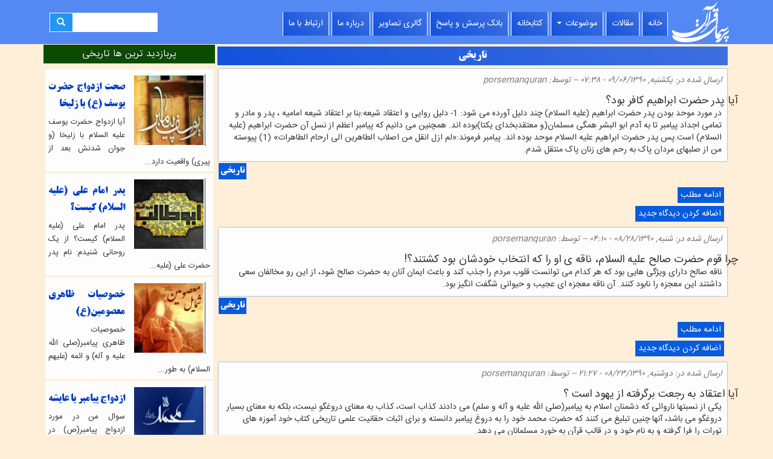

--- FILE ---
content_type: text/html; charset=utf-8
request_url: http://porsemanequran.com/%D9%85%D9%88%D8%B6%D9%88%D8%B9/%D8%AA%D8%A7%D8%B1%DB%8C%D8%AE%DB%8C?page=84
body_size: 9859
content:
<!DOCTYPE html>
<html lang="fa" dir="rtl"
  xmlns:fb="http://ogp.me/ns/fb#"
  xmlns:og="http://ogp.me/ns#">
<head>
  <link rel="profile" href="http://www.w3.org/1999/xhtml/vocab" />
  <meta name="viewport" content="width=device-width, initial-scale=1.0">
  <meta http-equiv="Content-Type" content="text/html; charset=utf-8" />
<link rel="alternate" type="application/rss+xml" title="RSS - تاریخی" href="http://porsemanequran.com/taxonomy/term/7/feed" />
<meta name="description" content="تاریخی" />
<meta name="abstract" content="پرسمان دینی، پرسمان قرآن" />
<meta name="keywords" content="پرسمان، قرآن، پرسش و پاسخ، دین، مسائل دینی" />
<meta name="news_keywords" content="پرسمان قرآن" />
<meta name="generator" content="pasokhgoo.ir" />
<link rel="image_src" href="http://www.porsemanequran.com/sites/default/files/logo2_0_1.png" />
<link rel="canonical" href="http://porsemanequran.com/%D9%85%D9%88%D8%B6%D9%88%D8%B9/%D8%AA%D8%A7%D8%B1%DB%8C%D8%AE%DB%8C" />
<link rel="shortlink" href="http://porsemanequran.com/taxonomy/term/7" />
<meta property="og:site_name" content="پرسمان قرآن پایگاه پرسش و پاسخ قرآنی" />
<meta property="og:type" content="article" />
<meta property="og:url" content="http://porsemanequran.com/%D9%85%D9%88%D8%B6%D9%88%D8%B9/%D8%AA%D8%A7%D8%B1%DB%8C%D8%AE%DB%8C" />
<meta property="og:title" content="تاریخی" />
<meta property="og:description" content="تاریخی" />
<meta property="og:country_name" content="iran" />
<meta property="og:email" content="info@porsemanequran.com" />
<meta property="og:phone_number" content="9896400" />
<meta property="og:fax_number" content="9896400" />
<meta property="article:author" content="porseman" />
<meta property="article:publisher" content="porseman" />
<meta property="article:tag" content="پرسمان قرآن" />
<link rel="shortcut icon" href="http://www.porsemanequran.com/sites/default/files/logo2_0_1.png" type="image/png" />
  <title>تاریخی | Page 85 | پرسمان قرآن پایگاه پرسش و پاسخ قرآنی</title>
  <style>
@import url("http://porsemanequran.com/modules/system/system.base.css?rdv8au");
@import url("http://porsemanequran.com/modules/system/system.base-rtl.css?rdv8au");
</style>
<style>
@import url("http://porsemanequran.com/modules/field/theme/field.css?rdv8au");
@import url("http://porsemanequran.com/modules/field/theme/field-rtl.css?rdv8au");
@import url("http://porsemanequran.com/modules/node/node.css?rdv8au");
@import url("http://porsemanequran.com/sites/all/modules/views-7.x-3.14/views/css/views.css?rdv8au");
@import url("http://porsemanequran.com/sites/all/modules/views-7.x-3.14/views/css/views-rtl.css?rdv8au");
@import url("http://porsemanequran.com/sites/all/modules/ckeditor/css/ckeditor.css?rdv8au");
@import url("http://porsemanequran.com/sites/all/modules/ckeditor/css/ckeditor-rtl.css?rdv8au");
@import url("http://porsemanequran.com/sites/all/modules/media/modules/media_wysiwyg/css/media_wysiwyg.base.css?rdv8au");
</style>
<style>
@import url("http://porsemanequran.com/sites/all/libraries/animate/animate.min.css?rdv8au");
@import url("http://porsemanequran.com/sites/all/modules/colorbox/styles/plain/colorbox_style.css?rdv8au");
@import url("http://porsemanequran.com/sites/all/modules/ctools-7.x-1.12%20%281%29/ctools/css/ctools.css?rdv8au");
</style>
<link type="text/css" rel="stylesheet" href="/sites/all/themes/porsemanequran/css/bootstrap.css" media="all" />
<link type="text/css" rel="stylesheet" href="https://cdn.jsdelivr.net/npm/@unicorn-fail/drupal-bootstrap-styles@0.0.2/dist/3.3.1/7.x-3.x/drupal-bootstrap.css" media="all" />
<style>
@import url("http://porsemanequran.com/sites/all/themes/porsemanequran/css/style.css?rdv8au");
@import url("http://porsemanequran.com/sites/all/themes/porsemanequran/css/style-rtl.css?rdv8au");
</style>
  <!-- HTML5 element support for IE6-8 -->
  <!--[if lt IE 9]>
    <script src="https://cdn.jsdelivr.net/html5shiv/3.7.3/html5shiv-printshiv.min.js"></script>
  <![endif]-->
  <script src="http://porsemanequran.com/sites/all/modules/jquery_update/replace/jquery/1.10/jquery.min.js?v=1.10.2"></script>
<script src="http://porsemanequran.com/misc/jquery-extend-3.4.0.js?v=1.10.2"></script>
<script src="http://porsemanequran.com/misc/jquery-html-prefilter-3.5.0-backport.js?v=1.10.2"></script>
<script src="http://porsemanequran.com/misc/jquery.once.js?v=1.2"></script>
<script src="http://porsemanequran.com/misc/drupal.js?rdv8au"></script>
<script src="/sites/all/themes/porsemanequran/js/bootstrap.js"></script>
<script src="http://porsemanequran.com/sites/default/files/languages/fa_909Nl7Uadi0Dy1M5a5Tw8I36D5M5eeZF-p3RfAMHLxo.js?rdv8au"></script>
<script src="http://porsemanequran.com/sites/all/libraries/colorbox/jquery.colorbox-min.js?rdv8au"></script>
<script src="http://porsemanequran.com/sites/all/modules/colorbox/js/colorbox.js?rdv8au"></script>
<script src="http://porsemanequran.com/sites/all/modules/colorbox/styles/plain/colorbox_style.js?rdv8au"></script>
<script src="http://porsemanequran.com/sites/all/modules/colorbox/js/colorbox_load.js?rdv8au"></script>
<script src="http://porsemanequran.com/sites/all/modules/colorbox/js/colorbox_inline.js?rdv8au"></script>
<script src="http://porsemanequran.com/sites/all/libraries/wow/dist/wow.min.js?rdv8au"></script>
<script src="http://porsemanequran.com/sites/all/modules/blockanimate/js/blockanimate.js?rdv8au"></script>
<script>jQuery.extend(Drupal.settings, {"basePath":"\/","pathPrefix":"","setHasJsCookie":0,"ajaxPageState":{"theme":"porsemanequran","theme_token":"dgU5hDWOrRHZKuFkZsSdYGZQhj5aejz9bLIgwNXrlHY","js":{"sites\/all\/themes\/bootstrap\/js\/bootstrap.js":1,"sites\/all\/modules\/jquery_update\/replace\/jquery\/1.10\/jquery.min.js":1,"misc\/jquery-extend-3.4.0.js":1,"misc\/jquery-html-prefilter-3.5.0-backport.js":1,"misc\/jquery.once.js":1,"misc\/drupal.js":1,"\/sites\/all\/themes\/porsemanequran\/js\/bootstrap.js":1,"public:\/\/languages\/fa_909Nl7Uadi0Dy1M5a5Tw8I36D5M5eeZF-p3RfAMHLxo.js":1,"sites\/all\/libraries\/colorbox\/jquery.colorbox-min.js":1,"sites\/all\/modules\/colorbox\/js\/colorbox.js":1,"sites\/all\/modules\/colorbox\/styles\/plain\/colorbox_style.js":1,"sites\/all\/modules\/colorbox\/js\/colorbox_load.js":1,"sites\/all\/modules\/colorbox\/js\/colorbox_inline.js":1,"sites\/all\/libraries\/wow\/dist\/wow.min.js":1,"sites\/all\/modules\/blockanimate\/js\/blockanimate.js":1},"css":{"modules\/system\/system.base.css":1,"modules\/system\/system.base-rtl.css":1,"modules\/field\/theme\/field.css":1,"modules\/field\/theme\/field-rtl.css":1,"modules\/node\/node.css":1,"sites\/all\/modules\/views-7.x-3.14\/views\/css\/views.css":1,"sites\/all\/modules\/views-7.x-3.14\/views\/css\/views-rtl.css":1,"sites\/all\/modules\/ckeditor\/css\/ckeditor.css":1,"sites\/all\/modules\/ckeditor\/css\/ckeditor-rtl.css":1,"sites\/all\/modules\/media\/modules\/media_wysiwyg\/css\/media_wysiwyg.base.css":1,"sites\/all\/libraries\/animate\/animate.min.css":1,"sites\/all\/modules\/colorbox\/styles\/plain\/colorbox_style.css":1,"sites\/all\/modules\/ctools-7.x-1.12 (1)\/ctools\/css\/ctools.css":1,"\/sites\/all\/themes\/porsemanequran\/css\/bootstrap.css":1,"https:\/\/cdn.jsdelivr.net\/npm\/@unicorn-fail\/drupal-bootstrap-styles@0.0.2\/dist\/3.3.1\/7.x-3.x\/drupal-bootstrap.css":1,"sites\/all\/themes\/porsemanequran\/css\/style.css":1,"sites\/all\/themes\/porsemanequran\/css\/style-rtl.css":1}},"colorbox":{"transition":"elastic","speed":"350","opacity":"0.85","slideshow":false,"slideshowAuto":true,"slideshowSpeed":"2500","slideshowStart":"start slideshow","slideshowStop":"stop slideshow","current":"{current} of {total}","previous":"\u00ab Prev","next":"Next \u00bb","close":"Close","overlayClose":true,"returnFocus":true,"maxWidth":"98%","maxHeight":"98%","initialWidth":"300","initialHeight":"250","fixed":true,"scrolling":true,"mobiledetect":true,"mobiledevicewidth":"480px","file_public_path":"\/sites\/default\/files","specificPagesDefaultValue":"admin*\nimagebrowser*\nimg_assist*\nimce*\nnode\/add\/*\nnode\/*\/edit\nprint\/*\nprintpdf\/*\nsystem\/ajax\nsystem\/ajax\/*"},"jcarousel":{"ajaxPath":"\/jcarousel\/ajax\/views"},"urlIsAjaxTrusted":{"\/%D9%85%D9%88%D8%B6%D9%88%D8%B9\/%D8%AA%D8%A7%D8%B1%DB%8C%D8%AE%DB%8C?page=84":true},"bootstrap":{"anchorsFix":"0","anchorsSmoothScrolling":"0","formHasError":1,"popoverEnabled":1,"popoverOptions":{"animation":1,"html":0,"placement":"right","selector":"","trigger":"click","triggerAutoclose":1,"title":"","content":"","delay":0,"container":"body"},"tooltipEnabled":1,"tooltipOptions":{"animation":1,"html":0,"placement":"auto left","selector":"","trigger":"hover focus","delay":0,"container":"body"}}});</script>
</head>
<body class="navbar-is-fixed-top html not-front not-logged-in one-sidebar sidebar-second page-taxonomy page-taxonomy-term page-taxonomy-term- page-taxonomy-term-7">
  <div id="skip-link">
    <a href="#main-content" class="element-invisible element-focusable">رفتن به محتوای اصلی</a>
  </div>
    <header id="navbar" role="banner" class="navbar navbar-fixed-top navbar-default">
  <div class="container">
    <div class="navbar-header">
              <a class="logo navbar-btn pull-left" href="/" title="خانه">
          <img src="http://porsemanequran.com/sites/default/files/logo2_9_0.png" alt="خانه" />
        </a>
      
      
              <button type="button" class="navbar-toggle" data-toggle="collapse" data-target="#navbar-collapse">
          <span class="sr-only">Toggle navigation</span>
          <span class="icon-bar"></span>
          <span class="icon-bar"></span>
          <span class="icon-bar"></span>
        </button>
          </div>

          <div class="navbar-collapse collapse" id="navbar-collapse">
        <nav role="navigation">
                      <ul class="menu nav navbar-nav"><li class="first leaf"><a href="/" title="">  خانه  </a></li>
<li class="leaf"><a href="/articlesarchive">مقالات</a></li>
<li class="expanded dropdown"><a href="/mozoat" title="دسته بندی موضوعی" rel="nofollow" style="color:red" class="dropdown-toggle" data-toggle="dropdown">موضوعات <span class="caret"></span></a><ul class="dropdown-menu"><li class="first leaf"><a href="/ahkam" title="">احکام</a></li>
<li class="leaf"><a href="/tarikh" title="">تاریخی</a></li>
<li class="leaf"><a href="/akhlagh" title="">اخلاقی</a></li>
<li class="leaf"><a href="/aghaed" title="">عقاید</a></li>
<li class="expanded"><a href="/quran" title="">معارف قرآن</a></li>
<li class="leaf"><a href="/mahdaviat">مهدویت</a></li>
<li class="last leaf"><a href="/narmafzar">نرم افزار</a></li>
</ul></li>
<li class="leaf"><a href="http://www.askquran.ir/downloads.php" target="_blank">کتابخانه</a></li>
<li class="leaf"><a href="http://www.javab.ir" title="هر آنچه می خواهید بپرسید می توانید جستجو کنید و جواب آن را پیدا کنید." target="_blank">بانک پرسش و پاسخ</a></li>
<li class="leaf"><a href="http://www.askquran.ir/gallery/index.php" target="_blank">گالری تصاویر</a></li>
<li class="leaf"><a href="/about-me">درباره ما</a></li>
<li class="last leaf"><a href="/contact" title="برای ارتباط با مدیران">ارتباط با ما</a></li>
</ul>                                            <div class="region region-navigation">
    <section id="block-search-form" class="block block-search animated wow zoomIn clearfix">

      
  <form class="form-search content-search" action="/%D9%85%D9%88%D8%B6%D9%88%D8%B9/%D8%AA%D8%A7%D8%B1%DB%8C%D8%AE%DB%8C?page=84" method="post" id="search-block-form" accept-charset="UTF-8"><div><div>
      <h2 class="element-invisible">فرم جستجو</h2>
    <div class="input-group"><input title="عباراتی که می خواهید جستجو شوند وارد نمائید." placeholder="     " class="form-control form-text" type="text" id="edit-search-block-form--2" name="search_block_form" value="" size="15" maxlength="128" /><span class="input-group-btn"><button type="submit" class="btn btn-primary"><span class="icon glyphicon glyphicon-search" aria-hidden="true"></span>
</button></span></div><div class="form-actions form-wrapper form-group" id="edit-actions"><button class="element-invisible btn btn-primary form-submit" type="submit" id="edit-submit" name="op" value="     ">     </button>
</div><input type="hidden" name="form_build_id" value="form-8ADg-iCP8iSGXNHv_Pbqp1O3s0-5qvYqqGaK_0qJB5U" />
<input type="hidden" name="form_id" value="search_block_form" />
</div>
</div></form>
</section>
  </div>
                  </nav>
      </div>
      </div>
</header>

<div class="main-container container">

  <header role="banner" id="page-header">
    
      </header> <!-- /#page-header -->

  <div class="row">

    
    <section class="col-sm-9">
                  <a id="main-content"></a>
                    <h1 class="page-header">تاریخی</h1>
                                                          <div class="region region-content">
    <section id="block-system-main" class="block block-system clearfix">

      
  <div class="term-listing-heading"><div id="taxonomy-term-7" class="taxonomy-term vocabulary-vocabulary-2">

  
  <div class="content">
    <div class="taxonomy-term-description"><p>تاریخی</p>
</div>  </div>

</div>
</div><div class="asli">
  <div class="submitted">&#1575;&#1585;&#1587;&#1575;&#1604; &#1588;&#1583;&#1607; &#1583;&#1585;: یکشنبه, ۰۹/۰۶/۱۳۹۰ - ۰۷:۳۸ -- &#1578;&#1608;&#1587;&#1591;: <span class="username">porsemanquran</span></div>
  <div class="field field-name-body field-type-text-with-summary field-label-hidden"><div class="field-items"><div class="field-item even"><blockquote><p>آيا پدر حضرت ابراهيم كافر بود؟</p></blockquote>
<p>در مورد موحد بودن پدر حضرت ابراهیم (علیه السلام) چند دلیل آورده می شود: 1- دلیل روايی و اعتقاد شيعه:بنا بر اعتقاد شیعه امامیه ، پدر و مادر و تمامی اجداد پیامبر تا به آدم ابو البشر همگى مسلمان(و معتقدبخداى یکتا)بوده اند. همچنین می دانیم که پيامبر اعظم از نسل آن حضرت ابراهیم (علیه السلام) است.پس پدر حضرت ابراهیم علیه السلام موحد بوده اند. پیامبر فرموند:«لم ازل انقل من اصلاب الطاهرین الى ارحام الطاهرات‏» (1) پیوسته من از صلبهاى مردان پاک به ‏رحم هاى زنان پاک منتقل شدم.</p>
</div></div></div>

</div>


    


<div class="field field-name-taxonomy-vocabulary-2 field-type-taxonomy-term-reference field-label-above"><div class="field-label">موضوع:&nbsp;</div><div class="field-items"><div class="field-item even"><a href="/%D9%85%D9%88%D8%B6%D9%88%D8%B9/%D8%AA%D8%A7%D8%B1%DB%8C%D8%AE%DB%8C" class="active">تاریخی</a></div></div></div>     <footer>
          <ul class="links list-inline"><li class="node-readmore first"><a href="/content/%D9%BE%D8%AF%D8%B1-%D8%AD%D8%B6%D8%B1%D8%AA-%D8%A7%D8%A8%D8%B1%D8%A7%D9%87%D9%8A%D9%85" rel="tag" title="پدر حضرت ابراهيم">ادامه مطلب<span class="element-invisible"> about پدر حضرت ابراهيم</span></a></li>
<li class="comment-add last"><a href="/comment/reply/23551#comment-form" title="اضافه کردن دیدگاه جدید برای این صفحه">اضافه کردن دیدگاه جدید</a></li>
</ul>  </footer>
      <div class="asli">
  <div class="submitted">&#1575;&#1585;&#1587;&#1575;&#1604; &#1588;&#1583;&#1607; &#1583;&#1585;: شنبه, ۰۸/۲۸/۱۳۹۰ - ۰۴:۱۰ -- &#1578;&#1608;&#1587;&#1591;: <span class="username">porsemanquran</span></div>
  <div class="field field-name-body field-type-text-with-summary field-label-hidden"><div class="field-items"><div class="field-item even"><blockquote><p>چرا قوم حضرت صالح علیه السلام، ناقه ی او را که انتخاب خودشان بود کشتند؟!</p></blockquote>
<p>ناقه صالح داراى ويژگى هايى بود كه هر كدام مى توانست قلوب مردم را جذب كند و باعث ايمان آنان به حضرت صالح شود، از اين رو مخالفان سعى داشتند اين معجزه را نابود كنند. آن ناقه معجزه اى عجيب و حيوانى شگفت انگيز بود.</p>
</div></div></div>

</div>


    


<div class="field field-name-taxonomy-vocabulary-2 field-type-taxonomy-term-reference field-label-above"><div class="field-label">موضوع:&nbsp;</div><div class="field-items"><div class="field-item even"><a href="/%D9%85%D9%88%D8%B6%D9%88%D8%B9/%D8%AA%D8%A7%D8%B1%DB%8C%D8%AE%DB%8C" class="active">تاریخی</a></div></div></div>     <footer>
          <ul class="links list-inline"><li class="node-readmore first"><a href="/content/%DA%A9%D8%B4%D8%AA%D9%87-%D8%B4%D8%AF%D9%86-%D9%86%D8%A7%D9%82%D9%87-%D8%B5%D8%A7%D9%84%D8%AD" rel="tag" title="کشته شدن ناقه صالح">ادامه مطلب<span class="element-invisible"> about کشته شدن ناقه صالح</span></a></li>
<li class="comment-add last"><a href="/comment/reply/23518#comment-form" title="اضافه کردن دیدگاه جدید برای این صفحه">اضافه کردن دیدگاه جدید</a></li>
</ul>  </footer>
      <div class="asli">
  <div class="submitted">&#1575;&#1585;&#1587;&#1575;&#1604; &#1588;&#1583;&#1607; &#1583;&#1585;: دوشنبه, ۰۸/۲۳/۱۳۹۰ - ۲۱:۲۷ -- &#1578;&#1608;&#1587;&#1591;: <span class="username">porsemanquran</span></div>
  <div class="field field-name-body field-type-text-with-summary field-label-hidden"><div class="field-items"><div class="field-item even"><blockquote><p>آيا اعتقاد به رجعت برگرفته از يهود است ؟</p></blockquote>
<p>یکی از نسبتها ناروائی که دشمنان اسلام به پیامبر(صلی الله علیه و آله و سلم) می دادند کذاب است، کذاب به معنای دروغگو نیست، بلکه به معنای بسیار دروغگو می باشد، آنها چنین تبلیغ می کنند که حضرت محمد خود را به دروغ پیامبر دانسته و برای اثبات حقانیت علمی تاریخی کتاب خود آموزه های تورات را فرا گرفته و به نام خود و در قالب قرآن به خورد مسلمانان می دهد.</p>
</div></div></div>

</div>


    


<div class="field field-name-taxonomy-vocabulary-2 field-type-taxonomy-term-reference field-label-above"><div class="field-label">موضوع:&nbsp;</div><div class="field-items"><div class="field-item even"><a href="/%D9%85%D9%88%D8%B6%D9%88%D8%B9/%D8%AA%D8%A7%D8%B1%DB%8C%D8%AE%DB%8C" class="active">تاریخی</a></div></div></div>     <footer>
          <ul class="links list-inline"><li class="node-readmore first"><a href="/content/%D8%A7%D8%B9%D8%AA%D9%82%D8%A7%D8%AF-%D8%A8%D9%87-%D8%B1%D8%AC%D8%B9%D8%AA" rel="tag" title=" اعتقاد به رجعت">ادامه مطلب<span class="element-invisible"> about  اعتقاد به رجعت</span></a></li>
<li class="comment-add last"><a href="/comment/reply/23499#comment-form" title="اضافه کردن دیدگاه جدید برای این صفحه">اضافه کردن دیدگاه جدید</a></li>
</ul>  </footer>
      <div class="asli">
  <div class="submitted">&#1575;&#1585;&#1587;&#1575;&#1604; &#1588;&#1583;&#1607; &#1583;&#1585;: سه‌شنبه, ۰۷/۱۹/۱۳۹۰ - ۰۹:۵۱ -- &#1578;&#1608;&#1587;&#1591;: <span class="username">porsemanquran</span></div>
  <div class="field field-name-body field-type-text-with-summary field-label-hidden"><div class="field-items"><div class="field-item even"><blockquote><p>بازگشت پیامبر بعد از مرگ به دنیا ،برای کشتن ابلیس و کارهای دیگر؛ خلاف این آیات قرآن است.</p></blockquote>
<p>اصل اشکال شما به این بر میگردد که با توجه به آیات سوره مؤمنون، مُردگان امکان برگشت به همین دنیا را ندارند. اما آیا واقعا چنین است؟ یعنی تفکر بازگشت بعضی از مردگان به این دنیا بر خلاف آیات قرآن است؟ خوب است مقداری بیشتر قرآن را مورد بررسی قرار دهیم، از میان آیات فراوانی که برای امکان رجعت به کار می رود به همین سه مورد اکتفا می شود: آیه اول درباره امکان رجعت:</p>
</div></div></div>

</div>


    


<div class="field field-name-taxonomy-vocabulary-2 field-type-taxonomy-term-reference field-label-above"><div class="field-label">موضوع:&nbsp;</div><div class="field-items"><div class="field-item even"><a href="/%D9%85%D9%88%D8%B6%D9%88%D8%B9/%D8%AA%D8%A7%D8%B1%DB%8C%D8%AE%DB%8C" class="active">تاریخی</a></div></div></div>     <footer>
          <ul class="links list-inline"><li class="node-readmore first"><a href="/content/%D8%A8%D8%A7%D8%B2%DA%AF%D8%B4%D8%AA-%D9%BE%DB%8C%D8%A7%D9%85%D8%A8%D8%B1%D8%B5-%D9%88-%D9%82%D8%AA%D9%84-%D8%B4%DB%8C%D8%B7%D8%A7%D9%86" rel="tag" title="بازگشت پیامبر(ص) و قتل شیطان ">ادامه مطلب<span class="element-invisible"> about بازگشت پیامبر(ص) و قتل شیطان </span></a></li>
<li class="comment-add last"><a href="/comment/reply/23417#comment-form" title="اضافه کردن دیدگاه جدید برای این صفحه">اضافه کردن دیدگاه جدید</a></li>
</ul>  </footer>
      <div class="asli">
  <div class="submitted">&#1575;&#1585;&#1587;&#1575;&#1604; &#1588;&#1583;&#1607; &#1583;&#1585;: پنجشنبه, ۰۴/۰۹/۱۳۹۰ - ۰۳:۰۳ -- &#1578;&#1608;&#1587;&#1591;: <span class="username">porsemanequran</span></div>
  <div class="field field-name-body field-type-text-with-summary field-label-hidden"><div class="field-items"><div class="field-item even"><blockquote><p>پرسش: من زياد شنيدم كه مي گويند آب مهريه ي حضرت زهراسلام الله عليهاست . ميخواستم بدانم آيا سندي هم براي اين نقل وجود دارد و يا صرفا در ميان عامه مردم اينطور مشهور است ؟</p></blockquote>
<p>پاسخ: مهريه حضرت زهرا(س) طبق روايات اسلامي پانصد درهم(قاضي نورالله تستري، احقاق الحق، ج 8، ص 351.)؛ يعني 250 مثقال نقره است كه به حساب امروز بسيار ناچيز است. اگر در برخي روايات، آب و ثلث بهشت به عنوان مهريه حضرت زهرا(س) بيان شده است. (سفينة البحار، ج 2، ص 563.)</p>
</div></div></div>

</div>


    


<div class="field field-name-taxonomy-vocabulary-2 field-type-taxonomy-term-reference field-label-above"><div class="field-label">موضوع:&nbsp;</div><div class="field-items"><div class="field-item even"><a href="/%D9%85%D9%88%D8%B6%D9%88%D8%B9/%D8%AA%D8%A7%D8%B1%DB%8C%D8%AE%DB%8C" class="active">تاریخی</a></div></div></div>     <footer>
          <ul class="links list-inline"><li class="node-readmore first"><a href="/content/%D9%85%D9%87%D8%B1%D9%8A%D9%87-%D8%AD%D8%B6%D8%B1%D8%AA-%D8%B2%D9%87%D8%B1%D8%A7-%D8%B3%D9%84%D8%A7%D9%85-%D8%A7%D9%84%D9%84%D9%87-%D8%B9%D9%84%D9%8A%D9%87%D8%A7" rel="tag" title="مهريه حضرت زهرا سلام الله عليها">ادامه مطلب<span class="element-invisible"> about مهريه حضرت زهرا سلام الله عليها</span></a></li>
<li class="comment-add last"><a href="/comment/reply/23092#comment-form" title="اضافه کردن دیدگاه جدید برای این صفحه">اضافه کردن دیدگاه جدید</a></li>
</ul>  </footer>
      <div class="asli">
  <div class="submitted">&#1575;&#1585;&#1587;&#1575;&#1604; &#1588;&#1583;&#1607; &#1583;&#1585;: چهارشنبه, ۰۴/۰۸/۱۳۹۰ - ۰۰:۵۱ -- &#1578;&#1608;&#1587;&#1591;: <span class="username">porsemanequran</span></div>
  <div class="field field-name-body field-type-text-with-summary field-label-hidden"><div class="field-items"><div class="field-item even"><blockquote><p>پرسش: چرا حضرت علی(ع) برخی ا زفرزندان خود را همنام خلفا نامگذاری کردند؟</p></blockquote>
<p>پاسخ: اولاً، نام گذاري يك نوع قرارداد عرفي است كه براي شناسايي فرد از ساير افراد جامعه صورت مي‏گيرد. ثانياً، اسامي خلفا در زمان حضرت علي(ع) از جمله اسامي متداولي بوده كه در آن زمان استفاده مي‏كردند، بنابراين، هم نام بودن شخصي با شخص ديگر و به عبارت ديگر انتخاب نام يكي از خلفا توسط علي(ع) براي يكي از فرزندان دليل بر تأييد آن خليفه نمي‏شود.</p>
</div></div></div>

</div>


    


<div class="field field-name-taxonomy-vocabulary-2 field-type-taxonomy-term-reference field-label-above"><div class="field-label">موضوع:&nbsp;</div><div class="field-items"><div class="field-item even"><a href="/%D9%85%D9%88%D8%B6%D9%88%D8%B9/%D8%AA%D8%A7%D8%B1%DB%8C%D8%AE%DB%8C" class="active">تاریخی</a></div></div></div>     <footer>
          <ul class="links list-inline"><li class="node-readmore first"><a href="/content/%D8%A7%D9%86%D8%AA%D8%AE%D8%A7%D8%A8-%D8%A7%D8%B3%D8%A7%D9%85%DB%8C-%D8%AE%D9%84%D9%81%D8%A7-%D8%A8%D8%B1%D8%A7%DB%8C-%D9%81%D8%B1%D8%B2%D9%86%D8%AF%D8%A7%D9%86-%D8%AA%D9%88%D8%B3%D8%B7-%D8%A7%D9%85%D8%A7%D9%85%D8%A7%D9%86" rel="tag" title="انتخاب اسامی خلفا برای فرزندان توسط امامان ">ادامه مطلب<span class="element-invisible"> about انتخاب اسامی خلفا برای فرزندان توسط امامان </span></a></li>
<li class="comment-add last"><a href="/comment/reply/23090#comment-form" title="اضافه کردن دیدگاه جدید برای این صفحه">اضافه کردن دیدگاه جدید</a></li>
</ul>  </footer>
      <div class="asli">
  <div class="submitted">&#1575;&#1585;&#1587;&#1575;&#1604; &#1588;&#1583;&#1607; &#1583;&#1585;: چهارشنبه, ۰۴/۰۸/۱۳۹۰ - ۰۰:۵۰ -- &#1578;&#1608;&#1587;&#1591;: <span class="username">porsemanequran</span></div>
  <div class="field field-name-body field-type-text-with-summary field-label-hidden"><div class="field-items"><div class="field-item even"><blockquote><p>پرسش: قبل از اینکه قران نازل بشه مردم ازچه قانونی پیروی می کردند؟</p></blockquote>
<p>پاسخ: خداوند معارف دین خود رو توسط پیامبران به مردم تبلیغ کردند که از این پیامبران پنج نفرشان صاحب شریعت هستد.یعنی دارای کتاب و قانون، البته در حد و شرایط زمان خود. لذا پیامبران اولوالعزم یکی یکی آمدند تا اینکه عیسی(ع) با انجیل وعزم ترک شریعت موسی و روش او آمد. سپس هر پیامبری که بعد از عیسی آمد شریعت و روش او را گرفت، تا آن که حضرت محمد(ص) با قرآن و شریعت و روش خود آمد. پس قانون قبل از پیامبر دین و کتاب عیسی بوده است.ومردم وظیفه داشتند از قانون عیسی و کتاب او پیروی کنند.</p>
<blockquote><p>پرسش:</p></blockquote>
</div></div></div>

</div>


    


<div class="field field-name-taxonomy-vocabulary-2 field-type-taxonomy-term-reference field-label-above"><div class="field-label">موضوع:&nbsp;</div><div class="field-items"><div class="field-item even"><a href="/%D9%85%D9%88%D8%B6%D9%88%D8%B9/%D8%AA%D8%A7%D8%B1%DB%8C%D8%AE%DB%8C" class="active">تاریخی</a></div></div></div>     <footer>
          <ul class="links list-inline"><li class="node-readmore first"><a href="/content/%D8%AF%D9%8A%D9%86-%D9%85%D8%B1%D8%AF%D9%85-%D9%82%D8%A8%D9%84-%D8%A7%D8%B2-%D9%86%D8%B2%D9%88%D9%84-%D9%82%D8%B1%D8%A7%D9%86" rel="tag" title="دين مردم قبل از نزول قران">ادامه مطلب<span class="element-invisible"> about دين مردم قبل از نزول قران</span></a></li>
<li class="comment-add last"><a href="/comment/reply/23089#comment-form" title="اضافه کردن دیدگاه جدید برای این صفحه">اضافه کردن دیدگاه جدید</a></li>
</ul>  </footer>
      <div class="asli">
  <div class="submitted">&#1575;&#1585;&#1587;&#1575;&#1604; &#1588;&#1583;&#1607; &#1583;&#1585;: شنبه, ۰۳/۲۸/۱۳۹۰ - ۲۰:۱۲ -- &#1578;&#1608;&#1587;&#1591;: <span class="username">porsemanequran</span></div>
  <div class="field field-name-body field-type-text-with-summary field-label-hidden"><div class="field-items"><div class="field-item even"><blockquote><p>پرسش :با توجه به اينكه چهار پسر خانم ام البنين در كربلا به شهادت رسيدند،تنها از حضرت ابوالفضل عليه السلام نام برده مي شود؟</p></blockquote>
<p>پاسخ:</p>
</div></div></div>

</div>


    


<div class="field field-name-taxonomy-vocabulary-2 field-type-taxonomy-term-reference field-label-above"><div class="field-label">موضوع:&nbsp;</div><div class="field-items"><div class="field-item even"><a href="/%D9%85%D9%88%D8%B6%D9%88%D8%B9/%D8%AA%D8%A7%D8%B1%DB%8C%D8%AE%DB%8C" class="active">تاریخی</a></div></div></div>     <footer>
          <ul class="links list-inline"><li class="node-readmore first"><a href="/content/%DA%86%D8%B1%D8%A7-%D9%81%D9%82%D8%B7-%D8%AD%D8%B6%D8%B1%D8%AA-%D8%A7%D8%A8%D9%88%D8%A7%D9%84%D9%81%D8%B6%D9%84-%D8%A7%D9%84%D8%B9%D8%A8%D8%A7%D8%B3%D8%9F" rel="tag" title="چرا فقط حضرت ابوالفضل العباس؟">ادامه مطلب<span class="element-invisible"> about چرا فقط حضرت ابوالفضل العباس؟</span></a></li>
<li class="comment-add last"><a href="/comment/reply/23053#comment-form" title="اضافه کردن دیدگاه جدید برای این صفحه">اضافه کردن دیدگاه جدید</a></li>
</ul>  </footer>
      <div class="asli">
  <div class="submitted">&#1575;&#1585;&#1587;&#1575;&#1604; &#1588;&#1583;&#1607; &#1583;&#1585;: شنبه, ۰۳/۲۸/۱۳۹۰ - ۲۰:۱۰ -- &#1578;&#1608;&#1587;&#1591;: <span class="username">porsemanequran</span></div>
  <div class="field field-name-body field-type-text-with-summary field-label-hidden"><div class="field-items"><div class="field-item even"><blockquote><p>پرسش :آيات 32-30 سورة يوسف، يكي از بخش‌هاي حيرت‌انگيز داستان اين پيامبر را بيان مي‌كنند:</p></blockquote>
</div></div></div>

</div>


    


<div class="field field-name-taxonomy-vocabulary-2 field-type-taxonomy-term-reference field-label-above"><div class="field-label">موضوع:&nbsp;</div><div class="field-items"><div class="field-item even"><a href="/%D9%85%D9%88%D8%B6%D9%88%D8%B9/%D8%AA%D8%A7%D8%B1%DB%8C%D8%AE%DB%8C" class="active">تاریخی</a></div></div></div>     <footer>
          <ul class="links list-inline"><li class="node-readmore first"><a href="/content/%D8%B3%D9%88%D8%A7%D9%84%D8%A7%D8%AA%D9%8A-%D8%AF%D8%B1-%D8%A8%D8%A7%D8%B1%D9%87-%D8%AD%D8%B6%D8%B1%D8%AA-%D9%8A%D9%88%D8%B3%D9%81-%D8%B9%D9%84%D9%8A%D9%87-%D8%A7%D9%84%D8%B3%D9%84%D8%A7%D9%85" rel="tag" title="سوالاتي در باره حضرت يوسف عليه السلام">ادامه مطلب<span class="element-invisible"> about سوالاتي در باره حضرت يوسف عليه السلام</span></a></li>
<li class="comment-add last"><a href="/comment/reply/23052#comment-form" title="اضافه کردن دیدگاه جدید برای این صفحه">اضافه کردن دیدگاه جدید</a></li>
</ul>  </footer>
      <div class="asli">
  <div class="submitted">&#1575;&#1585;&#1587;&#1575;&#1604; &#1588;&#1583;&#1607; &#1583;&#1585;: شنبه, ۰۳/۲۸/۱۳۹۰ - ۲۰:۰۸ -- &#1578;&#1608;&#1587;&#1591;: <span class="username">porsemanequran</span></div>
  <div class="field field-name-body field-type-text-with-summary field-label-hidden"><div class="field-items"><div class="field-item even"><blockquote><p>پرسش :آيا كتاب "خیانت در روایت تاریخ" جلد چهارم هم دارد؟ و آيا غير از اين كتاب،كتاب ديگري در نقد كتاب«23سال» علي دشتي نوشته شده است؟</p></blockquote>
<p>پاسخ: تا جایی که بنده اطلاع دارم کتاب «خیانت در روایت تاریخ»،سه جلد بیشتر نیست. علاوه بر این کتاب،حضرت آیت الله جعفر سبحانی هم کتابی در رد کتاب 23سال دشتی نوشته اند. اینجا به معرفی این اثر می پردازم: کتاب «راز بزرگ رسالت» یا «نقد کتاب بیست‌وسه سال» تألیف آیت‌الله جعفر سبحانی به همت مؤسسه امام صادق (ع) منتشر شد.</p>
</div></div></div>

</div>


    


<div class="field field-name-taxonomy-vocabulary-2 field-type-taxonomy-term-reference field-label-above"><div class="field-label">موضوع:&nbsp;</div><div class="field-items"><div class="field-item even"><a href="/%D9%85%D9%88%D8%B6%D9%88%D8%B9/%D8%AA%D8%A7%D8%B1%DB%8C%D8%AE%DB%8C" class="active">تاریخی</a></div></div></div>     <footer>
          <ul class="links list-inline"><li class="node-readmore first"><a href="/content/%D8%B3%D9%88%D8%A7%D9%84%DB%8C-%D8%AF%D8%B1-%D9%85%D9%88%D8%B1%D8%AF-%DA%A9%D8%AA%D8%A7%D8%A8-%D8%AE%DB%8C%D8%A7%D9%86%D8%AA-%D8%AF%D8%B1-%D8%B1%D9%88%D8%A7%DB%8C%D8%AA-%D8%AA%D8%A7%D8%B1%DB%8C%D8%AE" rel="tag" title="سوالی در مورد کتاب خیانت در روایت تاریخ">ادامه مطلب<span class="element-invisible"> about سوالی در مورد کتاب خیانت در روایت تاریخ</span></a></li>
<li class="comment-add last"><a href="/comment/reply/23051#comment-form" title="اضافه کردن دیدگاه جدید برای این صفحه">اضافه کردن دیدگاه جدید</a></li>
</ul>  </footer>
      <div class="text-center"><ul class="pagination"><li class="pager-first"><a href="/%D9%85%D9%88%D8%B6%D9%88%D8%B9/%D8%AA%D8%A7%D8%B1%DB%8C%D8%AE%DB%8C">first</a></li>
<li class="prev"><a href="/%D9%85%D9%88%D8%B6%D9%88%D8%B9/%D8%AA%D8%A7%D8%B1%DB%8C%D8%AE%DB%8C?page=83">previous</a></li>
<li class="pager-ellipsis disabled"><span>…</span></li>
<li><a title="به صفحه 80 برو" href="/%D9%85%D9%88%D8%B6%D9%88%D8%B9/%D8%AA%D8%A7%D8%B1%DB%8C%D8%AE%DB%8C?page=79">80</a></li>
<li><a title="به صفحه 81 برو" href="/%D9%85%D9%88%D8%B6%D9%88%D8%B9/%D8%AA%D8%A7%D8%B1%DB%8C%D8%AE%DB%8C?page=80">81</a></li>
<li><a title="به صفحه 82 برو" href="/%D9%85%D9%88%D8%B6%D9%88%D8%B9/%D8%AA%D8%A7%D8%B1%DB%8C%D8%AE%DB%8C?page=81">82</a></li>
<li><a title="به صفحه 83 برو" href="/%D9%85%D9%88%D8%B6%D9%88%D8%B9/%D8%AA%D8%A7%D8%B1%DB%8C%D8%AE%DB%8C?page=82">83</a></li>
<li><a title="به صفحه 84 برو" href="/%D9%85%D9%88%D8%B6%D9%88%D8%B9/%D8%AA%D8%A7%D8%B1%DB%8C%D8%AE%DB%8C?page=83">84</a></li>
<li class="active"><span>85</span></li>
<li><a title="به صفحه 86 برو" href="/%D9%85%D9%88%D8%B6%D9%88%D8%B9/%D8%AA%D8%A7%D8%B1%DB%8C%D8%AE%DB%8C?page=85">86</a></li>
<li><a title="به صفحه 87 برو" href="/%D9%85%D9%88%D8%B6%D9%88%D8%B9/%D8%AA%D8%A7%D8%B1%DB%8C%D8%AE%DB%8C?page=86">87</a></li>
<li><a title="به صفحه 88 برو" href="/%D9%85%D9%88%D8%B6%D9%88%D8%B9/%D8%AA%D8%A7%D8%B1%DB%8C%D8%AE%DB%8C?page=87">88</a></li>
<li class="next"><a href="/%D9%85%D9%88%D8%B6%D9%88%D8%B9/%D8%AA%D8%A7%D8%B1%DB%8C%D8%AE%DB%8C?page=85">next</a></li>
<li class="pager-last"><a href="/%D9%85%D9%88%D8%B6%D9%88%D8%B9/%D8%AA%D8%A7%D8%B1%DB%8C%D8%AE%DB%8C?page=87">last</a></li>
</ul></div>
</section>
<section id="block-block-36" class="block block-block animated wow flash clearfix">

      
  <div style="position:fixed;left:10px;bottom:5px;z-index:1000">
  <a href="https://my.pasokhgoo.ir/" target="_blank" title="سامانه پاسخگویی مرکز ملی پاسخگویی ">
  <img src="https://pasokhgoo.ir/sites/default/files/p2.png" border="0" />
  </a>
</div>
</section>
  </div>
    </section>

          <aside class="col-sm-3" role="complementary">
          <div class="region region-sidebar-second">
    <section id="block-views-porbazdid2-block" class="block block-views clearfix">

        <h2 class="block-title">پربازدید ترین ها تاریخی</h2>
    
  <div class="view view-porbazdid2 view-id-porbazdid2 view-display-id-block view-dom-id-aa1644dc65076741dfbed99f0635d6e4">
        
  
  
      <div class="view-content">
      
<div id="views-bootstrap-media-1" class="views-bootstrap-media-plugin-style">
  <div class="media-list">
          <div class="media">
                  <div class="media-left pull-left">
            <img class="img-responsive" src="http://porsemanequran.com/sites/default/files/styles/my_style/public/wq40.jpg?itok=EnxxHzss" width="120" height="120" alt="آیا ازدواج حضرت یوسف علیه السلام با زلیخا (و جوان شدنش بعد از پیری) واقعیت دارد و دلایلی از قرآن یا احادیث معتبر بر این مساله داریم؟" title="صحت ازدواج حضرت يوسف (ع) با زليخا " />          </div>
                
        <div class="media-body">
                      <h3 class="media-heading">
              <a href="/content/%D8%B5%D8%AD%D8%AA-%D8%A7%D8%B2%D8%AF%D9%88%D8%A7%D8%AC-%D8%AD%D8%B6%D8%B1%D8%AA-%D9%8A%D9%88%D8%B3%D9%81-%D8%B9-%D8%A8%D8%A7-%D8%B2%D9%84%D9%8A%D8%AE%D8%A7">صحت ازدواج حضرت يوسف (ع) با زليخا </a>            </h3>
          
            
  <div class="views-field views-field-body">        <div class="field-content">آیا ازدواج حضرت یوسف علیه السلام با زلیخا (و جوان شدنش بعد از پیری) واقعیت دارد...</div>  </div>        </div>
      </div>
          <div class="media">
                  <div class="media-left pull-left">
            <img class="img-responsive" src="http://porsemanequran.com/sites/default/files/styles/my_style/public/wq48.jpg?itok=cuwHHCmW" width="120" height="120" alt=" پدر امام علی (علیه السلام) کیست؟" title=" پدر امام علی (علیه السلام) کیست؟" />          </div>
                
        <div class="media-body">
                      <h3 class="media-heading">
              <a href="/content/%D9%BE%D8%AF%D8%B1-%D8%A7%D9%85%D8%A7%D9%85-%D8%B9%D9%84%DB%8C-%D8%B9%D9%84%DB%8C%D9%87-%D8%A7%D9%84%D8%B3%D9%84%D8%A7%D9%85-%DA%A9%DB%8C%D8%B3%D8%AA%D8%9F"> پدر امام علی (علیه السلام) کیست؟</a>            </h3>
          
            
  <div class="views-field views-field-body">        <div class="field-content">پدر امام علی (علیه السلام) کیست؟ از یک روحانی شنیدم: نام پدر حضرت علی (عليه...</div>  </div>        </div>
      </div>
          <div class="media">
                  <div class="media-left pull-left">
            <img class="img-responsive" src="http://porsemanequran.com/sites/default/files/styles/my_style/public/om120.jpg?itok=RQR7mRWy" width="120" height="120" alt="خصوصیات ظاهری پیامبر(صلی الله علیه و آله) و ائمه (علیهم السلام) به طور مختصر چیست؟" title="خصوصیات ظاهری معصومین(ع)" />          </div>
                
        <div class="media-body">
                      <h3 class="media-heading">
              <a href="/content/%D8%AE%D8%B5%D9%88%D8%B5%DB%8C%D8%A7%D8%AA-%D8%B8%D8%A7%D9%87%D8%B1%DB%8C-%D9%85%D8%B9%D8%B5%D9%88%D9%85%DB%8C%D9%86%D8%B9">خصوصیات ظاهری معصومین(ع)</a>            </h3>
          
            
  <div class="views-field views-field-body">        <div class="field-content">خصوصیات ظاهری&nbsp;پیامبر(صلی الله علیه و آله) و ائمه (علیهم السلام) به طور...</div>  </div>        </div>
      </div>
          <div class="media">
                  <div class="media-left pull-left">
            <img class="img-responsive" src="http://porsemanequran.com/sites/default/files/styles/my_style/public/81e13803-7746-47ef-b4c7-0692d33b2d8a.jpg?itok=RVk298zg" width="120" height="83" alt="سوال من در مورد ازدواج پیامبر(ص) در سن 54 سالگی با یک دختر 7 یا به قولی 9 ساله است" title="ازدواج پیامبر با عایشه" />          </div>
                
        <div class="media-body">
                      <h3 class="media-heading">
              <a href="/content/%D8%A7%D8%B2%D8%AF%D9%88%D8%A7%D8%AC-%D9%BE%DB%8C%D8%A7%D9%85%D8%A8%D8%B1-%D8%A8%D8%A7-%D8%B9%D8%A7%DB%8C%D8%B4%D9%87">ازدواج پیامبر با عایشه</a>            </h3>
          
            
  <div class="views-field views-field-body">        <div class="field-content">سوال من در مورد ازدواج پیامبر(ص) در سن 54 سالگی با یک دختر 7 یا به قولی 9 ساله...</div>  </div>        </div>
      </div>
          <div class="media">
                  <div class="media-left pull-left">
            <img class="img-responsive" src="http://porsemanequran.com/sites/default/files/styles/my_style/public/qw16.jpg?itok=76GOPQyx" width="120" height="120" alt="آيا درست است كه در آيين زرتشت احكام ظالمانه اي در خصوص زنان وجود داشته و در ميان آنان ازدواج با محارم و پدر وجود داشته است ؟" title="ازدواج با محارم  در آيين زرتشت" />          </div>
                
        <div class="media-body">
                      <h3 class="media-heading">
              <a href="/content/%D8%A7%D8%B2%D8%AF%D9%88%D8%A7%D8%AC-%D8%A8%D8%A7-%D9%85%D8%AD%D8%A7%D8%B1%D9%85-%D8%AF%D8%B1-%D8%A2%D9%8A%D9%8A%D9%86-%D8%B2%D8%B1%D8%AA%D8%B4%D8%AA">ازدواج با محارم  در آيين زرتشت</a>            </h3>
          
            
  <div class="views-field views-field-body">        <div class="field-content">آيا درست است كه در آيين زرتشت احكام ظالمانه اي در خصوص زنان وجود داشته و در...</div>  </div>        </div>
      </div>
      </div>
</div>
    </div>
  
  
  
  
  
  
</div>
</section>
  </div>
      </aside>  <!-- /#sidebar-second -->
    	
	
<div class= "mohtava">
    
		
	</div>

	

  
    <footer class="footer container">
      <div class="region region-footer">
    <section id="block-block-23" class="block block-block clearfix">

      
  <div>تمامی حقوق برای مرکز ملی پاسخگویی به مسائل دینی محفوظ است.  | <a href="contact">تماس</a> | <a href="about-me">درباره ما ...</a></div>

</section>
<section id="block-block-33" class="block block-block clearfix">

      
  <!-- Matomo -->
<script type="text/javascript">
  var _paq = window._paq = window._paq || [];
  /* tracker methods like "setCustomDimension" should be called before "trackPageView" */
  _paq.push(['trackPageView']);
  _paq.push(['enableLinkTracking']);
  (function() {
    var u="//analytics.pasokhgoo.ir/";
    _paq.push(['setTrackerUrl', u+'matomo.php']);
    _paq.push(['setSiteId', '8']);
    var d=document, g=d.createElement('script'), s=d.getElementsByTagName('script')[0];
    g.type='text/javascript'; g.async=true; g.src=u+'matomo.js'; s.parentNode.insertBefore(g,s);
  })();
</script>
<!-- End Matomo Code -->
</section>
  </div>
  </footer>

</div>
</div>


  <script src="http://porsemanequran.com/sites/all/themes/bootstrap/js/bootstrap.js?rdv8au"></script>
</body>
</html>


--- FILE ---
content_type: text/css
request_url: http://porsemanequran.com/sites/all/themes/porsemanequran/css/style.css?rdv8au
body_size: 847
content:
body{
background-image: url("http://porsemanequran.ir/sites/default/files/body-bg.png");
    background-color: #ededed;
}
.nav.nav-justified > li > a { position: relative; }
.nav.nav-justified > li > a:hover,
.nav.nav-justified > li > a:focus { background-color: transparent; }
.nav.nav-justified > li > a > .quote {
    position: absolute;
    left: 0px;
    top: 0;
    opacity: 0;
    width: 30px;
    height: 30px;
    padding: 5px;
    background-color: #13c0ba;
    border-radius: 15px;
    color: #fff;  
}
.nav.nav-justified > li.active > a > .quote { opacity: 1; }
.nav.nav-justified > li > a > img { box-shadow: 0 0 0 5px #13c0ba; }
.nav.nav-justified > li > a > img { 
    max-width: 100%; 
    opacity: .3; 
    -webkit-transform: scale(.8,.8);
            transform: scale(.8,.8);
    -webkit-transition: all 0.3s 0s cubic-bezier(0.175, 0.885, 0.32, 1.275);
            transition: all 0.3s 0s cubic-bezier(0.175, 0.885, 0.32, 1.275);
}
.nav.nav-justified > li.active > a > img,
.nav.nav-justified > li:hover > a > img,
.nav.nav-justified > li:focus > a > img { 
    opacity: 1; 
    -webkit-transform: none;
            transform: none;
    -webkit-transition: all 0.3s 0s cubic-bezier(0.175, 0.885, 0.32, 1.275);
            transition: all 0.3s 0s cubic-bezier(0.175, 0.885, 0.32, 1.275);
}
.tab-pane .tab-inner { padding: 30px 0 20px; }
.block-title{
background:#0b4c02;
border-radius: 10px;
font-size:16px;
text-align:center;
padding:7px;
color:#fff;
}

#shelf {
  margin:100px 0;
 
}

#shelf  span{
	padding: 0;
	border-bottom: 8px solid #996633;
	background-color: #cc9966;
	float: left;
   box-shadow: 0 15px 10px -10px rgba(0, 0, 0, 0.7)
}

	#shelf img {
	background: none repeat scroll 0 0 #FFFFFF;
	border: 1px solid #cecece;
	float: left;
	list-style: none outside none;
	margin: -50px 10px 0;
	padding: 3px;
	position: relative;
	text-align: center;
	width: 90px;
}
.footer-top{
	width: 100%;
    height: 100%;
margin:10px;


}
/* Block Flex Slideshow */




.flex-control-nav {
 bottom: 40px;
 z-index:1000;
float: left;
 position: absolute;
 }
.flex-caption{
position: absolute;
bottom: 0;
    width: 100%;
    background: rgba(0, 0, 0, 0.6);
    font-size: 120%;
    font-weight: bold;
padding:10px;

}
.flex-caption a{
color:#fff;
}
.top1{
    border: 0px solid #000;
    width: 80%;
}


--- FILE ---
content_type: text/css
request_url: http://porsemanequran.com/sites/all/themes/porsemanequran/css/style-rtl.css?rdv8au
body_size: 11932
content:
/*
 * Standard RTL for Bootstrap 3.3.7.1  (http://parsmizban.com)
 * Copyright (c) 2017 Farhad Sakhaei
 * Licensed under MIT (https://github.com/parsmizban/RTL-Bootstrap/blob/master/LICENSE)
 */
 
 @font-face {
font-family: 'flexslider-icon';
src:url('../fonts/flexslider-icon.eot');
src:url('../fonts/flexslider-icon.eot?#iefix') format('embedded-opentype'),
    url('../fonts/flexslider-icon.woff') format('woff'),
    url('../fonts/flexslider-icon.ttf') format('truetype'),
    url('../fonts/flexslider-icon.svg#flexslider-icon') format('svg');
font-weight: normal;
font-style: normal}

@font-face {
  font-family: 'B Titr';

  src: url('../fonts/BTitrBold.eot');
  src: url('../fonts/BTitrBold.eot?#iefix') format('embedded-opentype') ,
  url('../fonts/BTitrBold.woff') format('woff'),
  url('../fonts/BTitrBold.ttf') format('truetype'), 
  url('../fonts/BTitrBold.svg#glyphicons_halflingsregular') format('svg');
}

@font-face {
  font-family: 'sans';

  src: url('../fonts/IRANSansWeb.eot');
  src: url('../fonts/IRANSansWeb.eot?#iefix') format('embedded-opentype'), url('../fonts/IRANSansWeb.woff2') format('woff2'), url('../fonts/IRANSansWeb.woff') format('woff'), url('../fonts/IRANSansWeb.ttf') format('truetype'), url('../fonts/IRANSansWeb.svg#glyphicons_halflingsregular') format('svg');
}

 
@font-face {
  font-family: 'samim';

  src: url('../fonts/samim.eot');
  src: url('../fonts/samim.eot?#iefix') format('embedded-opentype'), url('../fonts/samim.woff2') format('woff2'), url('../fonts/samim.woff') format('woff'), url('../fonts/samim.ttf') format('truetype'), url('../fonts/samim.svg#glyphicons_halflingsregular') format('svg');
}

*{font-family: sans ,B Titr ,flexslider-icon;}

html {
  direction: rtl;
  font-family: samim, Tahoma, sans-serif;
}
body {
  direction: rtl;
  font-family: samim, Tahoma, sans-serif;
  font-size: 14px;
}
.text-left {
  text-align: right;
}
.text-right {
  text-align: left;
}
.list-unstyled {
  padding-right: 0;
  padding-left: inherit;
}

dd {
  margin-right: 0;
  margin-left: inherit;
}
@media (min-width: 768px) {
  .dl-horizontal dt {
    float: right;
    clear: right;
    text-align: left;
  }
  .dl-horizontal dd {
    margin-right: 180px;
    margin-left: inherit;
  }
}

.blockquote-reverse,
blockquote.pull-right {
  padding-right: inherit;
  padding-left: 15px;
  border-right: inherit;
  border-left: 5px solid #eee;
}
.col-xs-1, .col-xs-2, .col-xs-3, .col-xs-4, .col-xs-5, .col-xs-6, .col-xs-7, .col-xs-8, .col-xs-9, .col-xs-10, .col-xs-11, .col-xs-12 {
  float: right;
}
.col-xs-pull-12 {
  right: auto;
  left: 100%;
}
.col-xs-pull-11 {
  right: auto;
  left: 91.66666667%;
}
.col-xs-pull-10 {
  right: auto;
  left: 83.33333333%;
}
.col-xs-pull-9 {
  right: auto;
  left: 75%;
}
.col-xs-pull-8 {
  right: auto;
  left: 66.66666667%;
}
.col-xs-pull-7 {
  right: auto;
  left: 58.33333333%;
}
.col-xs-pull-6 {
  right: auto;
  left: 50%;
}
.col-xs-pull-5 {
  right: auto;
  left: 41.66666667%;
}
.col-xs-pull-4 {
  right: auto;
  left: 33.33333333%;
}
.col-xs-pull-3 {
  right: auto;
  left: 25%;
}
.col-xs-pull-2 {
  right: auto;
  left: 16.66666667%;
}
.col-xs-pull-1 {
  right: auto;
  left: 8.33333333%;
}
.col-xs-pull-0 {
  right: auto;
  left: auto;
}
.col-xs-push-12 {
  left: auto;
  right: 100%;
}
.col-xs-push-11 {
  left: auto;
  right: 91.66666667%;
}
.col-xs-push-10 {
  left: auto;
  right: 83.33333333%;
}
.col-xs-push-9 {
  left: auto;
  right: 75%;
}
.col-xs-push-8 {
  left: auto;
  right: 66.66666667%;
}
.col-xs-push-7 {
  left: auto;
  right: 58.33333333%;
}
.col-xs-push-6 {
  left: auto;
  right: 50%;
}
.col-xs-push-5 {
  left: auto;
  right: 41.66666667%;
}
.col-xs-push-4 {
  left: auto;
  right: 33.33333333%;
}
.col-xs-push-3 {
  left: auto;
  right: 25%;
}
.col-xs-push-2 {
  left: auto;
  right: 16.66666667%;
}
.col-xs-push-1 {
  left: auto;
  right: 8.33333333%;
}
.col-xs-push-0 {
  right: auto;
}
.col-xs-offset-12 {
  margin-left: inherit;
  margin-right: 100%;
}
.col-xs-offset-11 {
  margin-left: inherit;
  margin-right: 91.66666667%;
}
.col-xs-offset-10 {
  margin-left: inherit;
  margin-right: 83.33333333%;
}
.col-xs-offset-9 {
  margin-left: inherit;
  margin-right: 75%;
}
.col-xs-offset-8 {
  margin-left: inherit;
  margin-right: 66.66666667%;
}
.col-xs-offset-7 {
  margin-left: inherit;
  margin-right: 58.33333333%;
}
.col-xs-offset-6 {
  margin-left: inherit;
  margin-right: 50%;
}
.col-xs-offset-5 {
  margin-left: inherit;
  margin-right: 41.66666667%;
}
.col-xs-offset-4 {
  margin-left: inherit;
  margin-right: 33.33333333%;
}
.col-xs-offset-3 {
  margin-left: inherit;
  margin-right: 25%;
}
.col-xs-offset-2 {
  margin-left: inherit;
  margin-right: 16.66666667%;
}
.col-xs-offset-1 {
  margin-left: inherit;
  margin-right: 8.33333333%;
}
.col-xs-offset-0 {
  margin-left: inherit;
  margin-right: 0;
}
@media (min-width: 768px) {
  .col-sm-1, .col-sm-2, .col-sm-3, .col-sm-4, .col-sm-5, .col-sm-6, .col-sm-7, .col-sm-8, .col-sm-9, .col-sm-10, .col-sm-11, .col-sm-12 {
    float: right;
  }
  .col-sm-pull-12 {
    right: auto;
    left: 100%;
  }
  .col-sm-pull-11 {
    right: auto;
    left: 91.66666667%;
  }
  .col-sm-pull-10 {
    right: auto;
    left: 83.33333333%;
  }
  .col-sm-pull-9 {
    right: auto;
    left: 75%;
  }
  .col-sm-pull-8 {
    right: auto;
    left: 66.66666667%;
  }
  .col-sm-pull-7 {
    right: auto;
    left: 58.33333333%;
  }
  .col-sm-pull-6 {
    right: auto;
    left: 50%;
  }
  .col-sm-pull-5 {
    right: auto;
    left: 41.66666667%;
  }
  .col-sm-pull-4 {
    right: auto;
    left: 33.33333333%;
  }
  .col-sm-pull-3 {
    right: auto;
    left: 25%;
  }
  .col-sm-pull-2 {
    right: auto;
    left: 16.66666667%;
  }
  .col-sm-pull-1 {
    right: auto;
    left: 8.33333333%;
  }
  .col-sm-pull-0 {
    right: auto;
    left: auto;
  }
  .col-sm-push-12 {
    left: auto;
    right: 100%;
  }
  .col-sm-push-11 {
    left: auto;
    right: 91.66666667%;
  }
  .col-sm-push-10 {
    left: auto;
    right: 83.33333333%;
  }
  .col-sm-push-9 {
    left: auto;
    right: 75%;
  }
  .col-sm-push-8 {
    left: auto;
    right: 66.66666667%;
  }
  .col-sm-push-7 {
    left: auto;
    right: 58.33333333%;
  }
  .col-sm-push-6 {
    left: auto;
    right: 50%;
  }
  .col-sm-push-5 {
    left: auto;
    right: 41.66666667%;
  }
  .col-sm-push-4 {
    left: auto;
    right: 33.33333333%;
  }
  .col-sm-push-3 {
    left: auto;
    right: 25%;
  }
  .col-sm-push-2 {
    left: auto;
    right: 16.66666667%;
  }
  .col-sm-push-1 {
    left: auto;
    right: 8.33333333%;
  }
  .col-sm-push-0 {
    left: auto;
    right: auto;
  }
  .col-sm-offset-12 {
    margin-left: inherit;
    margin-right: 100%;
  }
  .col-sm-offset-11 {
    margin-left: inherit;
    margin-right: 91.66666667%;
  }
  .col-sm-offset-10 {
    margin-left: inherit;
    margin-right: 83.33333333%;
  }
  .col-sm-offset-9 {
    margin-left: inherit;
    margin-right: 75%;
  }
  .col-sm-offset-8 {
    margin-left: inherit;
    margin-right: 66.66666667%;
  }
  .col-sm-offset-7 {
    margin-left: inherit;
    margin-right: 58.33333333%;
  }
  .col-sm-offset-6 {
    margin-left: inherit;
    margin-right: 50%;
  }
  .col-sm-offset-5 {
    margin-left: inherit;
    margin-right: 41.66666667%;
  }
  .col-sm-offset-4 {
    margin-left: inherit;
    margin-right: 33.33333333%;
  }
  .col-sm-offset-3 {
    margin-left: inherit;
    margin-right: 25%;
  }
  .col-sm-offset-2 {
    margin-left: inherit;
    margin-right: 16.66666667%;
  }
  .col-sm-offset-1 {
    margin-left: inherit;
    margin-right: 8.33333333%;
  }
  .col-sm-offset-0 {
    margin-left: inherit;
    margin-right: 0;
  }
}
@media (min-width: 992px) {
  .col-md-1, .col-md-2, .col-md-3, .col-md-4, .col-md-5, .col-md-6, .col-md-7, .col-md-8, .col-md-9, .col-md-10, .col-md-11, .col-md-12 {
    float: right;
  }
  .col-md-pull-12 {
    right: auto;
    left: 100%;
  }
  .col-md-pull-11 {
    right: auto;
    left: 91.66666667%;
  }
  .col-md-pull-10 {
    right: auto;
    left: 83.33333333%;
  }
  .col-md-pull-9 {
    right: auto;
    left: 75%;
  }
  .col-md-pull-8 {
    right: auto;
    left: 66.66666667%;
  }
  .col-md-pull-7 {
    right: auto;
    left: 58.33333333%;
  }
  .col-md-pull-6 {
    right: auto;
    left: 50%;
  }
  .col-md-pull-5 {
    right: auto;
    left: 41.66666667%;
  }
  .col-md-pull-4 {
    right: auto;
    left: 33.33333333%;
  }
  .col-md-pull-3 {
    right: auto;
    left: 25%;
  }
  .col-md-pull-2 {
    right: auto;
    left: 16.66666667%;
  }
  .col-md-pull-1 {
    right: auto;
    left: 8.33333333%;
  }
  .col-md-pull-0 {
    right: auto;
    left: auto;
  }
  .col-md-push-12 {
    left: auto;
    right: 100%;
  }
  .col-md-push-11 {
    left: auto;
    right: 91.66666667%;
  }
  .col-md-push-10 {
    left: auto;
    right: 83.33333333%;
  }
  .col-md-push-9 {
    left: auto;
    right: 75%;
  }
  .col-md-push-8 {
    left: auto;
    right: 66.66666667%;
  }
  .col-md-push-7 {
    left: auto;
    right: 58.33333333%;
  }
  .col-md-push-6 {
    left: auto;
    right: 50%;
  }
  .col-md-push-5 {
    left: auto;
    right: 41.66666667%;
  }
  .col-md-push-4 {
    left: auto;
    right: 33.33333333%;
  }
  .col-md-push-3 {
    left: auto;
    right: 25%;
  }
  .col-md-push-2 {
    left: auto;
    right: 16.66666667%;
  }
  .col-md-push-1 {
    left: auto;
    right: 8.33333333%;
  }
  .col-md-push-0 {
    left: auto;
    right: auto;
  }
  .col-md-offset-12 {
    margin-left: inherit;
    margin-right: 100%;
  }
  .col-md-offset-11 {
    margin-left: inherit;
    margin-right: 91.66666667%;
  }
  .col-md-offset-10 {
    margin-left: inherit;
    margin-right: 83.33333333%;
  }
  .col-md-offset-9 {
    margin-left: inherit;
    margin-right: 75%;
  }
  .col-md-offset-8 {
    margin-left: inherit;
    margin-right: 66.66666667%;
  }
  .col-md-offset-7 {
    margin-left: inherit;
    margin-right: 58.33333333%;
  }
  .col-md-offset-6 {
    margin-left: inherit;
    margin-right: 50%;
  }
  .col-md-offset-5 {
    margin-left: inherit;
    margin-right: 41.66666667%;
  }
  .col-md-offset-4 {
    margin-left: inherit;
    margin-right: 33.33333333%;
  }
  .col-md-offset-3 {
    margin-left: inherit;
    margin-right: 25%;
  }
  .col-md-offset-2 {
    margin-left: inherit;
    margin-right: 16.66666667%;
  }
  .col-md-offset-1 {
    margin-left: inherit;
    margin-right: 8.33333333%;
  }
  .col-md-offset-0 {
    margin-left: inherit;
    margin-right: 0;
  }
}
@media (min-width: 1200px) {
  .col-lg-1, .col-lg-2, .col-lg-3, .col-lg-4, .col-lg-5, .col-lg-6, .col-lg-7, .col-lg-8, .col-lg-9, .col-lg-10, .col-lg-11, .col-lg-12 {
    float: right;
	bottom: 0px;
	
  }
  .col-lg-pull-12 {
    right: auto;
    left: 100%;
  }
  .col-lg-pull-11 {
    right: auto;
    left: 91.66666667%;
  }
  .col-lg-pull-10 {
    right: auto;
    left: 83.33333333%;
  }
  .col-lg-pull-9 {
    right: auto;
    left: 75%;
  }
  .col-lg-pull-8 {
    right: auto;
    left: 66.66666667%;
  }
  .col-lg-pull-7 {
    right: auto;
    left: 58.33333333%;
  }
  .col-lg-pull-6 {
    right: auto;
    left: 50%;
  }
  .col-lg-pull-5 {
    right: auto;
    left: 41.66666667%;
  }
  .col-lg-pull-4 {
    right: auto;
    left: 33.33333333%;
  }
  .col-lg-pull-3 {
    right: auto;
    left: 25%;
  }
  .col-lg-pull-2 {
    right: auto;
    left: 16.66666667%;
  }
  .col-lg-pull-1 {
    right: auto;
    left: 8.33333333%;
  }
  .col-lg-pull-0 {
    right: auto;
    left: auto;
  }
  .col-lg-push-12 {
    left: auto;
    right: 100%;
  }
  .col-lg-push-11 {
    left: auto;
    right: 91.66666667%;
  }
  .col-lg-push-10 {
    left: auto;
    right: 83.33333333%;
  }
  .col-lg-push-9 {
    left: auto;
    right: 75%;
  }
  .col-lg-push-8 {
    left: auto;
    right: 66.66666667%;
  }
  .col-lg-push-7 {
    left: auto;
    right: 58.33333333%;
  }
  .col-lg-push-6 {
    left: auto;
    right: 50%;
  }
  .col-lg-push-5 {
    left: auto;
    right: 41.66666667%;
  }
  .col-lg-push-4 {
    left: auto;
    right: 33.33333333%;
  }
  .col-lg-push-3 {
    left: auto;
    right: 25%;
  }
  .col-lg-push-2 {
    left: auto;
    right: 16.66666667%;
  }
  .col-lg-push-1 {
    left: auto;
    right: 8.33333333%;
  }
  .col-lg-push-0 {
    left: auto;
    right: auto;
  }
  .col-lg-offset-12 {
    margin-left: inherit;
    margin-right: 100%;
  }
  .col-lg-offset-11 {
    margin-left: inherit;
    margin-right: 91.66666667%;
  }
  .col-lg-offset-10 {
    margin-left: inherit;
    margin-right: 83.33333333%;
  }
  .col-lg-offset-9 {
    margin-left: inherit;
    margin-right: 75%;
  }
  .col-lg-offset-8 {
    margin-left: inherit;
    margin-right: 66.66666667%;
  }
  .col-lg-offset-7 {
    margin-left: inherit;
    margin-right: 58.33333333%;
  }
  .col-lg-offset-6 {
    margin-left: inherit;
    margin-right: 50%;
  }
  .col-lg-offset-5 {
    margin-left: inherit;
    margin-right: 41.66666667%;
  }
  .col-lg-offset-4 {
    margin-left: inherit;
    margin-right: 33.33333333%;
  }
  .col-lg-offset-3 {
    margin-left: inherit;
    margin-right: 25%;
  }
  .col-lg-offset-2 {
    margin-left: inherit;
    margin-right: 16.66666667%;
  }
  .col-lg-offset-1 {
    margin-left: inherit;
    margin-right: 8.33333333%;
  }
  .col-lg-offset-0 {
    margin-left: inherit;
    margin-right: 0;
  }
}
caption {
  text-align: right;
}
th {
  text-align: right;
}
@media screen and (max-width: 767px) {
  .table-responsive > .table-bordered > thead > tr > th:first-child,
  .table-responsive > .table-bordered > tbody > tr > th:first-child,
  .table-responsive > .table-bordered > tfoot > tr > th:first-child,
  .table-responsive > .table-bordered > thead > tr > td:first-child,
  .table-responsive > .table-bordered > tbody > tr > td:first-child,
  .table-responsive > .table-bordered > tfoot > tr > td:first-child {
    border-left: inherit;
    border-right: 0;
  }
  .table-responsive > .table-bordered > thead > tr > th:last-child,
  .table-responsive > .table-bordered > tbody > tr > th:last-child,
  .table-responsive > .table-bordered > tfoot > tr > th:last-child,
  .table-responsive > .table-bordered > thead > tr > td:last-child,
  .table-responsive > .table-bordered > tbody > tr > td:last-child,
  .table-responsive > .table-bordered > tfoot > tr > td:last-child {
    border-right: inherit;
    border-left: 0;
  }
}
.radio label,
.checkbox label {
  padding-left: inherit;
  padding-right: 20px;
}
.radio input[type="radio"],
.radio-inline input[type="radio"],
.checkbox input[type="checkbox"],
.checkbox-inline input[type="checkbox"] {
  margin-left: inherit;
  margin-right: -20px;
}
.radio-inline,
.checkbox-inline {
  padding-left: inherit;
  padding-right: 20px;
}
.radio-inline + .radio-inline,
.checkbox-inline + .checkbox-inline {
  margin-left: inherit;
  margin-right: 10px;
}
.has-feedback .form-control {
  padding-right: inherit;
  padding-left: 42.5px;
}
.form-control-feedback {
  right: auto;
  left: 0;
}
@media (min-width: 768px) {
  .form-inline .radio label,
  .form-inline .checkbox label {
    padding-left: inherit;
    padding-right: 0;
  }
  .form-inline .radio input[type="radio"],
  .form-inline .checkbox input[type="checkbox"] {
    margin-left: inherit;
    margin-right: 0;
  }
}
@media (min-width: 768px) {
  .form-horizontal .control-label {
    text-align: left;
  }
}
.form-horizontal .has-feedback .form-control-feedback {
  right: auto;
  left: 15px;
}
.caret {
  margin-left: inherit;
  margin-right: 2px;
}


.dropdown-menu {
  left: auto;
  right: 0;
  float: right;
  text-align: right;
}
.dropdown-menu.pull-right {
  right: auto;
  left: 0;
}
.dropdown-menu-right {
  right: auto;
  left: 0;
}
.dropdown-menu-left {
  right: 0;
  left: auto;
}
.pull-right > .dropdown-menu {
  right: auto;
  left: 0;
}


.navbar.container, .navbar.container-fluid{
 margin-top: 2px;
    margin-bottom: 10px;

}

@media (min-width: 768px) {
  .navbar-right .dropdown-menu {
    right: auto;
    left: 0;
  }
  .navbar-right .dropdown-menu-left {
    right: 0;
    left: auto;
  }
}
.btn-group > .btn,
.btn-group-vertical > .btn {
  float: right;
}
.btn-group .btn + .btn,
.btn-group .btn + .btn-group,
.btn-group .btn-group + .btn,
.btn-group .btn-group + .btn-group {
  margin-left: inherit;
  margin-right: -1px;
}
.btn-toolbar {
  margin-left: inherit;
  margin-right: -5px;
}
.btn-toolbar .btn,
.btn-toolbar .btn-group,
.btn-toolbar .input-group {
  float: right;
}
.btn-toolbar > .btn,
.btn-toolbar > .btn-group,
.btn-toolbar > .input-group {
  margin-left: 0;
  margin-right: 5px;
}
.btn-group > .btn:first-child {
  margin-left: inherit;
  margin-right: 0;
}
.btn-group > .btn:first-child:not(:last-child):not(.dropdown-toggle) {
  border-top-right-radius: inherit;
  border-top-left-radius: 0;
  border-bottom-right-radius: inherit;
  border-bottom-left-radius: 0;
}
.btn-group > .btn:last-child:not(:first-child),
.btn-group > .dropdown-toggle:not(:first-child) {
  border-top-left-radius: inherit;
  border-top-right-radius: 0;
  border-bottom-left-radius: inherit;
  border-bottom-right-radius: 0;
}
.btn-group > .btn-group {
  float: right;
}
.btn-group > .btn-group:first-child:not(:last-child) > .btn:last-child,
.btn-group > .btn-group:first-child:not(:last-child) > .dropdown-toggle {
  border-top-right-radius: inherit;
  border-top-left-radius: 0;
  border-bottom-right-radius: inherit;
  border-bottom-left-radius: 0;
}
.btn-group > .btn-group:last-child:not(:first-child) > .btn:first-child {
  border-top-left-radius: 0;
  border-top-right-radius: 0;
  border-bottom-left-radius: 0;
  border-bottom-right-radius: 0;
}
.btn .caret {
  margin-left: inherit;
  margin-right: 0;
}
.btn-group-vertical > .btn + .btn,
.btn-group-vertical > .btn + .btn-group,
.btn-group-vertical > .btn-group + .btn,
.btn-group-vertical > .btn-group + .btn-group {
  margin-left: inherit;
  margin-right: 0;
}
.btn-group-justified > .btn-group .dropdown-menu {
  left: inherit;
  right: auto;
}
.input-group .form-control {
  float: right;
}
.input-group .form-control:first-child,
.input-group-addon:first-child,
.input-group-btn:first-child > .btn,
.input-group-btn:first-child > .btn-group > .btn,
.input-group-btn:first-child > .dropdown-toggle,
.input-group-btn:last-child > .btn:not(:last-child):not(.dropdown-toggle),
.input-group-btn:last-child > .btn-group:not(:last-child) > .btn {
  border-top-right-radius: inherit;
  border-top-left-radius: 0;
  border-bottom-right-radius: inherit;
  border-bottom-left-radius: 0;
}
.input-group-addon:first-child {
  border-right: inherit;
  border-left: 0;
}
.input-group .form-control:last-child,
.input-group-addon:last-child,
.input-group-btn:last-child > .btn,
.input-group-btn:last-child > .btn-group > .btn,
.input-group-btn:last-child > .dropdown-toggle,
.input-group-btn:first-child > .btn:not(:first-child),
.input-group-btn:first-child > .btn-group:not(:first-child) > .btn {
  border-top-left-radius: inherit;
  border-top-right-radius: 0;
  border-bottom-left-radius: inherit;
  border-bottom-right-radius: 0;
}
.input-group-addon:last-child {
  border-left: inherit;
  border-right: 0;
}
.input-group-btn > .btn + .btn {
  margin-left: inherit;
  margin-right: -1px;
}
.input-group-btn:first-child > .btn,
.input-group-btn:first-child > .btn-group {
  margin-right: inherit;
  margin-left: -1px;
}

.node-article{
	background-color:#f7f7f8;
	border:1px solid #eee;
	margin-top:5px;
	padding:5px;
	border-radius:3px 3px 3px 3px;
}
.node-article h2{
font-size:20px;
}
.node-article .links{
	float:right;
	clear:both
}
.node-article .submitted1{
	float:right;
	clear:both
}
.node-article .field-items{
	margin-top:10px;
}
.node-article img{
	float:left;
}
.navbar .logo {
    padding-right: 0px;
    width: 100px;
    margin-top: 0px;
}
.nav {
  padding-left: inherit;
  padding-right: 0;
}
.nav-tabs > li {
  float: right;
  direction:rtl;
}
.nav-tabs > li > a {
  margin-right: inherit;
  margin-left: 2px;
  border-radius: 4px 0 0 4px;
}
.nav-tabs.nav-justified > .dropdown .dropdown-menu {
  left: auto;
  right: auto;
}
.nav-tabs.nav-justified > li > a {
  margin-right: inherit;
  margin-left: 0;
}
@media (min-width: 768px) {
  .nav-tabs.nav-justified > li > a {
    border-radius: 4px 0 0 4px;
  }
}
.nav-pills > li {
  float: right;
}
.nav-pills > li + li {
  margin-left: inherit;
  margin-right: 2px;
}
.nav-stacked > li + li {
  margin-left: inherit;
  margin-right: 0;
}
.nav-justified > .dropdown .dropdown-menu {
  left: auto;
  right: auto;
}
.nav-tabs-justified > li > a {
  margin-right: inherit;
  margin-left: 0;
}
@media (min-width: 768px) {
  .nav-tabs-justified > li > a {
    border-radius: 4px 0 0 4px;
  }
}
@media (min-width: 768px) {
  .navbar-header {
    float: right;
  }
}
.navbar-brand {
  float: right;
}
@media (min-width: 768px) {
  .navbar > .container .navbar-brand,
  .navbar > .container-fluid .navbar-brand {
    margin-left: inherit;
    margin-right: -15px;
  }
}
.navbar-toggle {
  float: left;
  margin-right: inherit;
  margin-left: 15px;
  background-color: white;
}
@media (max-width: 767px) {
  .navbar-nav .open .dropdown-menu > li > a,
  .navbar-nav .open .dropdown-menu .dropdown-header {
    background-color: #0da0bb;
    text-align: center;
  }
}
@media (min-width: 768px) {
  .navbar-nav {
    float: right;
  }
  .navbar-nav > li {
    float: right;
  }
}

@media (min-width: 768px) {
  .navbar-form .radio label,
  .navbar-form .checkbox label {
    padding-left: inherit;
    padding-right: 0;
  }
  .navbar-form .radio input[type="radio"],
  .navbar-form .checkbox input[type="checkbox"] {
    margin-left: inherit;
    margin-right: 0;
  }
}
@media (min-width: 768px) {
  .navbar-text {
    float: right;
  }
}
@media (min-width: 768px) {
  .navbar-left {
    float: right !important;
  }
  .navbar-right {
    float: left !important;
    margin-right: inherit;
    margin-left: -15px;
  }
  .navbar-right ~ .navbar-right {
    margin-right: inherit;
    margin-left: 0;
  }
}

.pagination > li > a,
.pagination > li > span {
  float: right;
  margin-left: inherit;
  margin-right: -1px;
}
.pagination > li:first-child > a,
.pagination > li:first-child > span {
  margin-left: inherit;
  margin-right: 0;
  border-top-left-radius: inherit;
  border-top-right-radius: 4px;
  border-bottom-left-radius: inherit;
  border-bottom-right-radius: 4px;
}
.pagination > li:last-child > a,
.pagination > li:last-child > span {
  border-top-right-radius: inherit;
  border-top-left-radius: 4px;
  border-bottom-right-radius: inherit;
  border-bottom-left-radius: 4px;
  font-size:14px;
  
  
}
.pagination-lg > li:first-child > a,
.pagination-lg > li:first-child > span {
  border-top-left-radius: inherit;
  border-top-right-radius: 6px;
  border-bottom-left-radius: inherit;
  border-bottom-right-radius: 6px;
}
.pagination-lg > li:last-child > a,
.pagination-lg > li:last-child > span {
  border-top-right-radius: inherit;
  border-top-left-radius: 6px;
  border-bottom-right-radius: inherit;
  border-bottom-left-radius: 6px;
}
.pagination-sm > li:first-child > a,
.pagination-sm > li:first-child > span {
  border-top-left-radius: inherit;
  border-top-right-radius: 3px;
  border-bottom-left-radius: inherit;
  border-bottom-right-radius: 3px;
}
.pagination-sm > li:last-child > a,
.pagination-sm > li:last-child > span {
  border-top-right-radius: inherit;
  border-top-left-radius: 3px;
  border-bottom-right-radius: inherit;
  border-bottom-left-radius: 3px;
}
.pager {
  padding-left: inherit;
  padding-right: 0;
}
.pager .next > a,
.pager .next > span {
  float: left;
}
.pager .previous > a,
.pager .previous > span {
  float: right;
}
.list-group-item > .badge {
  float: left;
}
.list-group-item > .badge + .badge {
  margin-right: inherit;
  margin-left: 5px;
}
.nav-pills > li > a > .badge {
  margin-left: inherit;
  margin-right: 3px;
}
.alert-dismissable,
.alert-dismissible {
  padding-right: inherit;
  padding-left: 35px;
}
.alert-dismissable .close,
.alert-dismissible .close {
  right: auto;
  left: -21px;
}
.progress-bar {
  float: right;
}
.media-right,
.media > .pull-right {
  padding-left: inherit;
  padding-right: 10px;
}
.media-left,
.media > .pull-left {
  padding-right: inherit;
  padding-left: 10px;
}
.media-list {
  padding-left: inherit;
  padding-right: 0;
  
}
.list-group {
  padding-left: inherit;
  padding-right: 0;
}
button.list-group-item {
  text-align: right;
}
.panel > .table:first-child > thead:first-child > tr:first-child td:first-child,
.panel > .table-responsive:first-child > .table:first-child > thead:first-child > tr:first-child td:first-child,
.panel > .table:first-child > tbody:first-child > tr:first-child td:first-child,
.panel > .table-responsive:first-child > .table:first-child > tbody:first-child > tr:first-child td:first-child,
.panel > .table:first-child > thead:first-child > tr:first-child th:first-child,
.panel > .table-responsive:first-child > .table:first-child > thead:first-child > tr:first-child th:first-child,
.panel > .table:first-child > tbody:first-child > tr:first-child th:first-child,
.panel > .table-responsive:first-child > .table:first-child > tbody:first-child > tr:first-child th:first-child {
  border-top-left-radius: inherit;
  border-top-right-radius: 3px;
}
.panel > .table:first-child > thead:first-child > tr:first-child td:last-child,
.panel > .table-responsive:first-child > .table:first-child > thead:first-child > tr:first-child td:last-child,
.panel > .table:first-child > tbody:first-child > tr:first-child td:last-child,
.panel > .table-responsive:first-child > .table:first-child > tbody:first-child > tr:first-child td:last-child,
.panel > .table:first-child > thead:first-child > tr:first-child th:last-child,
.panel > .table-responsive:first-child > .table:first-child > thead:first-child > tr:first-child th:last-child,
.panel > .table:first-child > tbody:first-child > tr:first-child th:last-child,
.panel > .table-responsive:first-child > .table:first-child > tbody:first-child > tr:first-child th:last-child {
  border-top-right-radius: inherit;
  border-top-left-radius: 3px;
}
.panel > .table:last-child > tbody:last-child > tr:last-child td:first-child,
.panel > .table-responsive:last-child > .table:last-child > tbody:last-child > tr:last-child td:first-child,
.panel > .table:last-child > tfoot:last-child > tr:last-child td:first-child,
.panel > .table-responsive:last-child > .table:last-child > tfoot:last-child > tr:last-child td:first-child,
.panel > .table:last-child > tbody:last-child > tr:last-child th:first-child,
.panel > .table-responsive:last-child > .table:last-child > tbody:last-child > tr:last-child th:first-child,
.panel > .table:last-child > tfoot:last-child > tr:last-child th:first-child,
.panel > .table-responsive:last-child > .table:last-child > tfoot:last-child > tr:last-child th:first-child {
  border-bottom-left-radius: inherit;
  border-bottom-right-radius: 3px;
}
.panel > .table:last-child > tbody:last-child > tr:last-child td:last-child,
.panel > .table-responsive:last-child > .table:last-child > tbody:last-child > tr:last-child td:last-child,
.panel > .table:last-child > tfoot:last-child > tr:last-child td:last-child,
.panel > .table-responsive:last-child > .table:last-child > tfoot:last-child > tr:last-child td:last-child,
.panel > .table:last-child > tbody:last-child > tr:last-child th:last-child,
.panel > .table-responsive:last-child > .table:last-child > tbody:last-child > tr:last-child th:last-child,
.panel > .table:last-child > tfoot:last-child > tr:last-child th:last-child,
.panel > .table-responsive:last-child > .table:last-child > tfoot:last-child > tr:last-child th:last-child {
  border-bottom-right-radius: inherit;
  border-bottom-left-radius: 3px;
}
.panel > .table-bordered > thead > tr > th:first-child,
.panel > .table-responsive > .table-bordered > thead > tr > th:first-child,
.panel > .table-bordered > tbody > tr > th:first-child,
.panel > .table-responsive > .table-bordered > tbody > tr > th:first-child,
.panel > .table-bordered > tfoot > tr > th:first-child,
.panel > .table-responsive > .table-bordered > tfoot > tr > th:first-child,
.panel > .table-bordered > thead > tr > td:first-child,
.panel > .table-responsive > .table-bordered > thead > tr > td:first-child,
.panel > .table-bordered > tbody > tr > td:first-child,
.panel > .table-responsive > .table-bordered > tbody > tr > td:first-child,
.panel > .table-bordered > tfoot > tr > td:first-child,
.panel > .table-responsive > .table-bordered > tfoot > tr > td:first-child {
  border-left: inherit;
  border-right: 0;
}
.panel > .table-bordered > thead > tr > th:last-child,
.panel > .table-responsive > .table-bordered > thead > tr > th:last-child,
.panel > .table-bordered > tbody > tr > th:last-child,
.panel > .table-responsive > .table-bordered > tbody > tr > th:last-child,
.panel > .table-bordered > tfoot > tr > th:last-child,
.panel > .table-responsive > .table-bordered > tfoot > tr > th:last-child,
.panel > .table-bordered > thead > tr > td:last-child,
.panel > .table-responsive > .table-bordered > thead > tr > td:last-child,
.panel > .table-bordered > tbody > tr > td:last-child,
.panel > .table-responsive > .table-bordered > tbody > tr > td:last-child,
.panel > .table-bordered > tfoot > tr > td:last-child,
.panel > .table-responsive > .table-bordered > tfoot > tr > td:last-child {
  border-right: inherit;
  border-left: 0;
}
.embed-responsive .embed-responsive-item,
.embed-responsive iframe,
.embed-responsive embed,
.embed-responsive object,
.embed-responsive video {
  left: auto;
  right: 0;
}
.close {
  float: left;
}
.modal-footer {
  text-align: left;
}
.modal-footer .btn + .btn {
  margin-left: 0;
  margin-right: 5px;
}
.modal-footer .btn-group .btn + .btn {
  margin-left: inherit;
  margin-right: -1px;
}
.modal-footer .btn-block + .btn-block {
  margin-left: inherit;
  margin-right: 0;
}
.tooltip {
  text-align: right;
}
.tooltip.right {
  margin-left: inherit;
  margin-right: 3px;
}
.tooltip.left {
  margin-left: inherit;
  margin-right: -3px;
}
.tooltip.top .tooltip-arrow {
  left: auto;
  right: 50%;
  margin-left: inherit;
  margin-right: -5px;
}
.tooltip.top-left .tooltip-arrow {
  right: auto;
  left: 5px;
}
.tooltip.top-right .tooltip-arrow {
  left: auto;
  right: 5px;
}
.tooltip.right .tooltip-arrow {
  left: auto;
  right: 0;
}
.tooltip.left .tooltip-arrow {
  right: auto;
  left: 0;
  border-left-color: inherit;
  border-right-color: #000;
}
.tooltip.bottom .tooltip-arrow {
  left: auto;
  right: 50%;
  margin-left: inherit;
  margin-right: -5px;
}
.tooltip.bottom-left .tooltip-arrow {
  right: auto;
  left: 5px;
}
.tooltip.bottom-right .tooltip-arrow {
  left: auto;
  right: 5px;
}
.popover {
  left: auto;
  right: 0;
  text-align: right;
}
.popover.right {
  margin-left: inherit;
  margin-right: 10px;
}
.popover.left {
  margin-left: inherit;
  margin-right: -10px;
}
.popover.top > .arrow {
  left: auto;
  right: 50%;
  margin-left: inherit;
  margin-right: -11px;
}
.popover.top > .arrow:after {
  margin-left: inherit;
  margin-right: -10px;
}
.popover.right > .arrow {
  left: auto;
  right: -11px;
  border-right-color: inherit;
  border-left-color: #999;
  border-right-color: inherit;
  border-left-color: rgba(0, 0, 0, .25);
  border-left-width: inherit;
  border-right-width: 0;
}
.popover.right > .arrow:after {
  left: auto;
  right: 1px;
  border-right-color: inherit;
  border-left-color: #fff;
  border-left-width: inherit;
  border-right-width: 0;
}
.popover.bottom > .arrow {
  left: auto;
  right: 50%;
  margin-left: inherit;
  margin-right: -11px;
}
.popover.bottom > .arrow:after {
  margin-left: inherit;
  margin-right: -10px;
}
.popover.left > .arrow {
  right: auto;
  left: -11px;
  border-right-width: inherit;
  border-left-width: 0;
  border-left-color: inherit;
  border-right-color: #999;
  border-left-color: inherit;
  border-right-color: rgba(0, 0, 0, .25);
}
.popover.left > .arrow:after {
  right: auto;
  left: 1px;
  border-right-width: inherit;
  border-left-width: 0;
  border-left-color: inherit;
  border-right-color: #fff;
}
@media all and (transform-3d), (-webkit-transform-3d) {
  .carousel-inner > .item.next,
  .carousel-inner > .item.active.right {
    left: auto;
    right: 0;
  }
  .carousel-inner > .item.prev,
  .carousel-inner > .item.active.left {
    left: auto;
    right: 0;
  }
  .carousel-inner > .item.next.left,
  .carousel-inner > .item.prev.right,
  .carousel-inner > .item.active {
    left: auto;
    right: 0;
  }
}
.carousel-inner > .active {
  left: auto;
  right: 0;
}
.carousel-inner > .next {
  left: auto;
  right: 100%;
}
.carousel-inner > .prev {
  left: auto;
  right: -100%;
}
.carousel-inner > .next.left,
.carousel-inner > .prev.right {
  left: auto;
  right: 0;
}
.carousel-inner > .active.left {
  left: auto;
  right: -100%;
}
.carousel-inner > .active.right {
  left: auto;
  right: 100%;
}
.carousel-control {
  left: auto;
  right: 0;
}
.carousel-control.right {
  right: auto;
  left: 0;
}
.carousel-control .icon-prev,
.carousel-control .glyphicon-chevron-left {
  left: auto;
  right: 50%;
  margin-left: inherit;
  margin-auto: -10px;
}
.carousel-control .icon-next,
.carousel-control .glyphicon-chevron-right {
  right: auto;
  left: 50%;
  margin-right: inherit;
  margin-left: -10px;
}
.carousel-indicators {
  left: auto;
  right: 50%;
  padding-left: inherit;
  padding-right: 0;
  margin-left: inherit;
  margin-right: -30%;
}
@media screen and (min-width: 768px) {
  .carousel-control .glyphicon-chevron-left,
  .carousel-control .icon-prev {
    margin-left: inherit;
    margin-right: -10px;
  }
  .carousel-control .glyphicon-chevron-right,
  .carousel-control .icon-next {
    margin-right: inherit;
    margin-left: -10px;
  }
}
.pull-right {
  float: left !important;
}
.pull-left {
  float: right !important;
}

footer.footer.container {
    background: linear-gradient(135deg, #1e5799 0%,#1e5799 0%,#207cca 0%,#207cca 9%,#207cca 9%,#207cca 17%,#2989d8 51%,#207cca 82%,#207cca 100%,#7db9e8 100%);
    width: 100%;
}


section#block-block-23 {
    
   text-align: center;
    background-color: #fafaff;
    padding: 3px;
}

#block-block-117 .tabbable-panel{
background:#fff;

}
#node-129 h1 page-header{
display:none;
}
#block-block-71 {
background:#ddcaac;
padding:1px;
margin:0px;
border-radius: 5px;

}
.well {
  padding: 0px;
  margin-bottom: 10px;
}
#counter{
background:#ede9e0;
padding:1px;
margin:0px;
border-radius: 25px;
}
#counter ul li strong{
float:left;
}
.field-items img{
 float:left;
 margin:5px;
 padding:3px;
 border:1px solid #ccc;
 align:left;
 }

#shelf {
  margin:100px 0;
 
}

#shelf  span{
	padding: 0;
	border-bottom: 8px solid #996633;
	background-color: #cc9966;
	float: left;
   box-shadow: 0 15px 10px -10px rgba(0, 0, 0, 0.7)
}

	#shelf img {
	background: none repeat scroll 0 0 #FFFFFF;
	border: 1px solid #cecece;
	float: left;
	list-style: none outside none;
	margin: -50px 10px 0;
	padding: 3px;
	position: relative;
	text-align: center;
	width: 90px;
}



********************************


#leaf{
border-bottom: 1px solid #DDD;
position: relative;
background: linear-gradient(top, #F8F8F8 0.00%, #EFEFEF 32.86%, #D7D7D7 68.93%, #CFCFCF 100.00%);
height: 50px;
width: 700px;
margin: auto;
list-style: none;
border-radius:0 15px 0 0;
box-shadow:0 2px 1px 0 #BEBEBE, 0 4px 1px -1px #B8B8B8, 0 6px 1px -2px #B3B3B3, 0 8px 1px -3px #ADADAD, 0 10px 1px -4px #AAAAAA, 0 12px 1px -5px #A7A7A7, 0 14px 1px -6px #9C9C9C, 0 16px 1px -7px #939393, 0 18px 1px -8px #8B8B8B, 0 20px 1px -9px #666666, 0 6px 1px rgba(0, 0, 0, 0.1), 0 0 5px rgba(0, 0, 0, 0.1), 0 1px 3px rgba(0, 0, 0, 0.3), 0 20px 4px -6px rgba(0, 0, 0, 0.9), 0 45px 5px -5px rgba(0, 0, 0, 0.05), 0 35px 10px -5px rgba(0, 0, 0, 0.1), 0 25px 55px 5px rgba(0, 0, 0, 0.15);
z-index:0;
}
#leaf:before{content: "";}
#leaf:after{content: "";}
#leaf li{
background:transparent;
padding: 0px;
width: 80px;
height: 62px;
margin: 0px;
overflow: hidden;
line-height: 50px!important;
transition: all .5s ease-out;
}

/* hover statut */
#leaf li:hover,
#leaf li.active{

background: linear-gradient(top, #F58246 0.00%, #ED7F44 32.86%, #CC7244 68.93%, #BE6E48 100.00%);
z-index: 2;
width: 80px;
top: -8px;
border-radius:10px 10px 0 0;
border-top: 1px solid #f7a273;
border-left: none;
border-right: none;
text-align: center;
box-shadow:0 2px 1px 0 #963004, 0 4px 1px -1px #852A03, 0 6px 1px -2px #812802, 0 8px 1px -3px #7D2803, 0 10px 1px -4px #661F01, 0 12px 1px -5px #521A02, 0 14px 1px -6px #401601, 0 16px 1px -7px #3C1501, 0 18px 1px -8px #2D1001, 0 20px 1px -9px #110500, 0 6px 1px rgba(0, 0, 0, 0.1), 0 0 5px rgba(0, 0, 0, 0.1), 0 10px 20px rgba(0, 0, 0, 0.75), 0 20px 4px -6px rgba(0, 0, 0, 0.9), 0 45px 5px -5px rgba(0, 0, 0, 0.05), 0 35px 10px -5px rgba(0, 0, 0, 0.1), 0 25px 55px 5px rgba(0, 0, 0, 0.15);
z-index:0;
transition: background border-radius 0.75s ease-in;
transition: box-shadow 0.5s ease-in;
}
#leaf li.active{background-color:#DADADA}
.item:hover{
position: relative;
display: inline-block;
text-align: center;
}
/* item */
.item{
font-size: 100%;
position: relative;
display: inline-block;
text-align: center;
}
.item:hover:before,
.active.item:before{
content: "";
background: linear-gradient(top, rgba(247,144,88,0.05) 60.00%, rgba(147,50,14,0.5) 100.00%);
display: block;
height: 200px;
width: 200px;
border-radius: 100px;
position: absolute;
top: -130px;
left: -120px;
z-index: -1;
}
/* item separateur */
.item:after{
content: "";
padding: 0px;
width: 0px;
height: 12px;
top: 20px;
display: block;
position: absolute;
border-left: 1px solid rgba(0,0,0,0.1);
border-right: 1px solid rgba(255,255,255,0.1);
z-index: 2;
}
.item:hover:after,
.item.active:after{
content: "";
display: none;
}
/* lien */
.item a{
text-align: center;
color: #787878;
font-size: 70%;
text-decoration:none;
text-shadow: 0px 1px 0px white;
}
.item:hover a,
.item.active a{
text-align: center;
color: #FFF;
z-index: 10;
font-weight: lighter;
text-shadow: 0px 1px 0px black;
width: 80px;
display: block;}

a,a:hover{color: black;text-decoration: underlink;}



.ui-tabs .ui-tabs-nav li.ui-tabs-active a, .ui-tabs .ui-tabs-nav li.ui-state-disabled a, .ui-tabs .ui-tabs-nav li.ui-tabs-loading a {
    cursor: text;
    background: #033ec5;
}


.tabs-left>.tab-content, .tabs-right>.tab-content{
    border: 1px solid #038dd5;
}
.ui-tabs {
    direction: rtl;
    font-family: sans;
    margin-top: 3px;
    margin-left: 5px;
    margin-right: 6px;
    border: none;
    margin-bottom: 3px;
}


.ui-tabs .ui-tabs-nav li.ui-tabs-selected,
.ui-tabs .ui-tabs-nav li.ui-state-default {float: right; }
 
 
.more-link {
    float: left;
	margin-top: -37px;
}

#block-system-main-menu ul li:nth-of-type(1) {
background-color:#ff0000; /* sets background of first menu item to red */
}
#block-system-main-menu ul li:nth-of-type(2) {
background-color:#000; /* sets background of second menu item to black */
}
.content-top{
background: #f5fdf;
}

.jumbotron p {
  font-size: 15px;
  text-align: justify;
  margin-right: 115px;
  margin-top: -137px;
}

.views-field.views-field-title {
    margin-bottom: 6px;
    font-family: b titr;
	    padding: 8px;
}

div#views-bootstrap-thumbnail-1 a {
    font-family: b titr;
	background-color: transparent;
}
.views-field.views-field-body p {
    padding: 4px;
    margin-right: 40%;
    margin-top: -43%;
    height: 109px;
    text-align: justify;
}

.ui-tabs .ui-tabs-nav li a {
    
    font-size: 14px;
    text-align: center;
    color: #FFFFFF;
    background: linear-gradient(45deg, #1252dc 0%,#3d6fe0 100%);


}


.ui-tabs .ui-tabs-nav li a:hover {
    
   
    background: #043FC5;


}









@media (max-width: 768px){
	
	.ui-tabs .ui-tabs-nav li a {
    font-size: 12px;
	width: 95px;
		
	}
	
}



.ui-tabs .ui-tabs-nav li {
    list-style: none;
    float: left;
    margin: 2px 0.2em 3px -4px;
    border-bottom-width: 0px;
    border-top-width: 0px;
	
}

.ui-widget-header {
    border-bottom: solid 2px;
    border-top: solid 2px;
	border-left:none;
	border-right:none;
    border-color: #043fc5;
	background:transparent;
}

blockquote {
    padding: 2px 0px;
    margin: -4px -27px;
    font-weight: 300;
    font-size: 18px;
    border-left: none;
    text-align: justify;
}




#qt-front_tab-ui-tabs1 .img-responsive {
  float: left;
  margin-right: 10px;
}



.view-grouping-content p {
    font-size: 14px;
    line-height: 30px;
    padding-right: 40px;
    padding-left: 38px;
}

.form-item label {
    margin-right: 4px;
    font-family: b titr;
    color: #fefffe;
    font-size: 14px;
    text-shadow: 0 0 1px black;
}

.form-control {
    display: block;
    font-family: b nazanin;
    font-weight: bold;
    width: 100%;
    padding: 3px 5px;
    font-size: 14px;
    line-height: 1.42857143;
    color: #0d47a1;
    background-color: #fff;
    background-image: none;
    border-radius: 4px;
}

#block-pasokhgoo-cws-block-pasokhgoo-cws-block .block-title {
    background: linear-gradient(45deg, #1252dc 0%,#3d6fe0 100%);
    width: 100%;
    font-family: b titr;
    font-size: 16px;
    text-align: center;
    padding: 7px;
    color: #fff;
    margin-top: -4px;
}

textarea.form-control {
    height: auto;
}

.resizable-textarea .grippie {
   display:none;
}


.btn-default {
    color: #202b86;
    font-family: b titr;
    border-radius: 7px;
    margin-top: 1%;
    margin-bottom: 5px;
    background-color: #ffffff;
   
}
textarea#edit-text {
    font-family: b nazanin;
    font-size: 14px;
    font-weight: bold;
    width: 100%;
    overflow-y: scroll;
    overflow-x: hidden;
    resize: none;
    height: 180px;
    margin-bottom: -10px;
    text-align: initial;
    box-shadow: 1px 1px 1px #0b4c02;
}




section#block-pasokhgoo-cws-block-pasokhgoo-cws-block {
   margin: 5px;
}

section#block-aggregator-feed-3 {
    margin-top: -7px;
    margin-bottom: 20px;
}

section#block-aggregator-feed-3 .block-title {
    background: linear-gradient(45deg, #1252dc 0%,#3d6fe0 100%);
    margin-bottom: 1px;
    border-radius: 3px;
    font-family: b titr;
    font-size: 16px;
    text-align: center;
    padding: 7px;
    color: #fff;
    margin-top: 1px;
}

section#block-aggregator-feed-3 ul {
   font-family: sans-serif;
    font-size: 14px;
    padding: 2px;
    background-color: white;
    list-style: none;
}

section#block-aggregator-feed-3 .more-link a {
    color: #822727;
    padding: 0px;
    font-family: b titr !important;
    margin: 9px;
    position: relative;
}

section#block-aggregator-feed-3 li {
    
    border-bottom: solid 1px;
    line-height: 24px;
    padding: 5px;
}

section#block-aggregator-feed-3 li:hover {
    background: #3899f6;
    border: 0;
    width: auto;
    font-size: 14px;
    padding: 10px 10px;
    -webkit-transition: all .40s;
    -moz-transition: all .40s;
    -o-transition: all .40s;
    transition: all .5s;
    position: relative;
    font-family: IRSans,tahoma;
    line-height: 16px;
}

input#edit-search-block-form--2:hover {
    color: #FFF;
    border: 0;
    width: auto;
    font-size: 15px;
    padding: 12px 25px;
    -moz-border-radius: 3px;
    -webkit-border-radius: 3px;
    border-radius: 3px;
    -webkit-transition: all .40s;
    -moz-transition: all .40s;
    -o-transition: all .40s;
    transition: all 1.2s;
    position: relative;
    font-family: IRSans,tahoma;
    line-height: 20px;
}

section#block-aggregator-feed-3 a:hover {
    text-decoration: none;
}

section#block-aggregator-feed-3 a{
    color:#0c0c0b;
}

li.pager-ellipsis.disabled span {
    display: none;
}


.view-grouping-content {
    background-color: white;
}

.views-field.views-field-nothing {
    border: solid;
    border-color: #0b4c02;
}

#block-block-18 .block-title {
    width: 214px;
    margin-right: 24px;
    border-radius: 5px;
}

.flex-caption a {
    font-family: b nazanin;
    font-weight: bolder;
}



section#block-block-28 {
    margin-top: -66px;
}

section#block-block-28 .block-title {
    border-radius: 5px;
    font-family: b titr;
}

section#block-block-28 img {
    padding: 5px;
    border: solid 2px;
    border-color: #79ea6a;
}

section#block-block-28 .block-title {
    border-radius: 5px;
    font-family: b titr;
    width: 100%;
}

.form-item.form-item-text.form-type-textarea.form-group label.control-label {
    font-family: b titr !important;
    margin-top: 0px;
    padding-right: 10px;
    font-size: 18px;
}

region .region-tab-asli ul.ui-tabs-nav.ui-helper-reset.ui-helper-clearfix.ui-widget-header.ui-corner-all {
    display: none;
}

section#block-views-jambandi-block-1 {
    margin-top: -17px;
}

#block-views-jambandi-block-1 .block-title {
   
    background: linear-gradient(45deg, #1252dc 0%,#3d6fe0 100%);
    margin-bottom: 0px;
    font-family: b titr;
    font-size: 16px;
    text-align: center;
    padding: 7px;
    color: #fff;
    width: 99%;
    margin-right: 2px;
	margin-top: 15px;
    text-shadow: 0 0 2px black;
    border-radius: 3px;
}

.view-grouping-header img {
    float: left;
}
section#block-views-jambandi-block-1 a {
    color: #212c86;
}

.pagination > .active > a, .pagination > .active > span, .pagination > .active > a:hover, .pagination > .active > span:hover, .pagination > .active > a:focus, .pagination > .active > span:focus {
    z-index: 3;
    color: #fff;
    cursor: default;
    background-color: #0d47a1;
    border-color: aliceblue;
}


.media-left, .media-right, .media-body {
    display: inline !important;
    font-size: 13px;
    line-height: initial;
    padding-right: 5px;
}

div#views-bootstrap-media-2 h4.media-heading a {
    text-align: justify;
    font-size: 16px !important;
    font-family: b titr;
}

div#views-bootstrap-media-3 h4.media-heading a {
    text-align: justify;
    font-size: 17px !important;
    font-family: b titr;
}

div#views-bootstrap-media-4 h4.media-heading a {
    text-align: justify;
    font-size: 17px !important;
    font-family: b titr;
}

div#views-bootstrap-media-5 h4.media-heading a {
    text-align: justify;
    font-size: 17px !important;
    font-family: b titr;
}

div#views-bootstrap-media-6 h4.media-heading a {
    text-align: justify;
    font-size: 17px !important;
    font-family: b titr;
}

div#views-bootstrap-media-7 h4.media-heading a {
    text-align: justify;
    font-size: 17px !important;
    font-family: b titr;
}

div#views-bootstrap-media-8 h4.media-heading a {
    text-align: justify;
    font-size: 17px !important;
    font-family: b titr;
}

div#views-bootstrap-media-9 h4.media-heading a {
    text-align: justify;
    font-size: 17px !important;
    font-family: b titr;
}


div#views-bootstrap-media-2 .media-body p {
    font-size: 14px;
    text-align: justify;
    line-height: 25px;
    margin-right: 0px;
}

div#views-bootstrap-media-3 .media-body p {
    font-size: 14px;
    text-align: justify;
	line-height: 25px;
}

 div#views-bootstrap-media-4 .media-body p {
    font-size: 14px;
    text-align: justify;
	line-height: 25px;
}

div#views-bootstrap-media-5 .media-body p {
    font-size: 14px;
    text-align: justify;
	line-height: 25px;
}

div#views-bootstrap-media-6 .media-body p {
    font-size: 14px;
    text-align: justify;
	line-height: 25px;
}

div#views-bootstrap-media-7 .media-body p {
    font-size: 14px;
    text-align: justify;
	line-height: 25px;
}

div#views-bootstrap-media-8 .media-body p {
    font-size: 14px;
    text-align: justify;
	line-height: 25px;
}




div#qt-test-ui-tabs1 .img-responsive {
    float: left;
    margin-right: 10px;
    box-shadow: 0 0 3px 0px #210d16;
}

div#qt-test-ui-tabs2 .img-responsive {
    float: left;
    margin-right: 10px;
}

div#qt-test-ui-tabs3 .img-responsive {
    float: left;
    margin-right: 10px;
}

div#qt-test-ui-tabs4 .img-responsive {
    float: left;
    margin-right: 10px;
}

div#qt-test-ui-tabs5 .img-responsive {
    float: left;
    margin-right: 10px;
}

div#qt-test-ui-tabs6 .img-responsive {
    float: left;
    margin-right: 10px;
}

div#qt-test-ui-tabs7 .img-responsive {
    float: left;
    margin-right: 10px;
}

div#qt-test-ui-tabs8 .img-responsive {
    float: left;
    margin-right: 10px;
}


div#qt-test-ui-tabs2 .img-responsive {
    float: left;
}
div#qt-test-ui-tabs3 .img-responsive {
    float: left;
}

div#qt-test-ui-tabs4 .img-responsive {
    float: left;
}

div#qt-test-ui-tabs5 .img-responsive {
    float: left;
}

div#qt-test-ui-tabs6 .img-responsive {
    float: left;
}

div#qt-test-ui-tabs7 .img-responsive {
    float: left;
}

div#qt-test-ui-tabs8 .img-responsive {
    float: left;
}

section#block-quicktabs-test li.media {
    border: solid 1px;
    border-color: #10af8b;
    padding: 10px;
    box-shadow: 0 0 2px 0px black;
}


.view-grouping-content {
    background-color: white;
    border-bottom: solid 1px;
    border-right: solid 1px;
}

section#block-views-jambandi-block-1 img.img-responsive {
    float: left;
    margin-right: 10px;
    box-shadow: 0 0 3px 0px #0b4c02;
}

section#block-views-jambandi-block-1 p {
    font-size: 14px;
    text-align: justify;
}

section#block-views-jambandi-block-1 li.media {
    margin: 4px !important;
    border-color: #2396f3;
    padding: 4px;
    text-align: justify;
}

.flexslider .img-responsive {
    border: solid 2px;
    border-radius: 10px;
    border-color: #5489f4;
    padding: 2px;
}

li.expanded.dropdown a:hover {
    background: #033196;
    color: #FFF;
    border: 0;
    width: auto;
    font-size: 15px;
    -moz-border-radius: 3px;
    -webkit-transition: all .40s;
    -moz-transition: all .40s;
    -o-transition: all .40s;
    transition: all 0.4s;
    position: relative;
    font-family: IRSans,tahoma;
}


.jcarousel-skin-default .jcarousel-prev-horizontal {
    position: absolute;
    top: -10px;
    left: -126px;
    background-position: 0 0;
}

.jcarousel-skin-default .jcarousel-next-horizontal {
    position: absolute;
    top: -6%;
    right: -32%;
    background-position: 0 -32px;
}


.media .img-responsive {
    float: left;
    background-color: white;
    border-right: solid 1px;
    padding: 2px;
    margin: 3px;
}


.media-heading {
    margin-top: -12px;
    padding-right: 5px;
    line-height: 27px;
}

.media-body p {
    padding-right: 5px;
    line-height: 23px;
    color: #000000;
    text-align: justify;
}


.view-header p {
   
    background-color: white;
    font-family: b titr;
    text-align: center;
    margin-bottom: 10px;
    font-size: 23px;
    padding: 10px;
    box-shadow: 0 0 3px black;
    
}

#block-system-main .more-link a {
    font-family: b titr;
    color: #0723ff;
    float: right;
    margin-top: -42px;
    margin-right: 68%;
    border: solid 1px;
    padding: 3px;
}
#block-views-jambandi-block-1 .more-link a {
    font-size: 16px;
    font-family: b titr;
    color: #243eff;
    border-bottom: solid 1px;
}

#block-views-jambandi-block-1 .more-link{
	text-align: left;
    margin-top: -11px;
    padding: 4px;
	}
	
	.breadcrumb {
    display: none !important;}

h1.page-header {
    margin: 3px 3px 4px 4px !important;
    text-align: center;
    font-family: b titr;
    color: #fffcfc;
    font-size: 18px;
    padding: 6px;
    background: linear-gradient(45deg, #1252dc 0%,#3d6fe0 100%);
}

.nav-tabs > li > a {
    margin-right: inherit;
    margin-left: 2px;
    margin-top: -15px;
}

/* .nav-tabs > li.active > a, .nav-tabs > li.active > a:hover, .nav-tabs > li.active > a:focus {
    color: #4100ff;
    cursor: default;
    background-color: #fff;
border: 1px solid #ddd;}
 */
.img-responsive, .thumbnail > img, .thumbnail a > img, .carousel-inner > .item > img, .carousel-inner > .item > a > img {
    display: block;
    max-width: 100%;
    height:auto;
}

.field-item.even a {
    font-family: b titr;
    font-size: 15px;
    padding: 6px;
    text-decoration: none;
}

.field-item.odd a {
	float: right;
    color: aliceblue;
    font-family: b titr;
    font-size: 15px;
    padding: 3px;
    text-decoration: none;
    background: #588404;
    text-shadow: 0 0 3px black;
	margin: 3px;
	
}

footer .field-item.even a {
	float: right;
    color: aliceblue;
    font-family: b titr;
    font-size: 15px;
    padding: 3px;
    text-decoration: none;
    background: #588404;
    text-shadow: 0 0 3px black;
	margin: 3px;
	
}

footer .field-item.even {
    margin-bottom: 11px;
}


.field .field-label {
    display: none;
}



.form-item.form-item-subject.form-type-textfield.form-group .control-label {
   
    padding: 2px;
    border-color: #e0f1ee;
    margin-top: 0px;
}

input#edit-subject {
    float: left;
    border: solid 2px;
    border-color: #e0f1ee;
    margin-top: 6px;
	box-shadow: 0 0 2px black;
}

#views-bootstrap-media-1 .media {
    margin: 3px;
    text-align: justify;
    padding: 5px;
    border-color: #2296f3;
    background-color: #fdfdfd;
}


div#views-bootstrap-media-2 li.media {
   margin: 3px;
    text-align: justify;
    padding: 5px;
    border-color: #2296f3;
    background-color: #fdfdfd;
}

div#views-bootstrap-media-3 li.media {
  margin: 3px;
    text-align: justify;
    padding: 5px;
    border-color: #2296f3;
    background-color: #fdfdfd;
}

div#views-bootstrap-media-4 li.media {
   margin: 3px;
    text-align: justify;
    padding: 5px;
    border-color: #2296f3;
    background-color: #fdfdfd;
}

div#views-bootstrap-media-5 li.media {
  margin: 3px;
    text-align: justify;
    padding: 5px;
    border-color: #2296f3;
    background-color: #fdfdfd;
}

div#views-bootstrap-media-6 li.media {
  margin: 3px;
    text-align: justify;
    padding: 5px;
    border-color: #2296f3;
    background-color: #fdfdfd;
}

div#views-bootstrap-media-7 li.media {
   margin: 3px;
    text-align: justify;
    padding: 5px;
    border-color: #2296f3;
    background-color: #fdfdfd;
}

#views-bootstrap-media-1 .media:hover {
    background: #5aa9f5;
    color: #FFF;
    width: auto;
    border: solid;
    font-size: 15px;
    padding: 4px 4px;
    -moz-border-radius: 3px;
    -webkit-border-radius: 3px;
    border-radius: 3px;
    -webkit-transition: all .40s;
    -moz-transition: all .40s;
    -o-transition: all .40s;
    transition: all .5s;
    position: relative;
    font-family: IRSans,tahoma;
    line-height: 20px;
    box-shadow: 0 0 2px black;
}

#views-bootstrap-media-2 .media:hover {
    background: #5aa9f5;
    color: #FFF;
    width: auto;
    border: solid;
    font-size: 15px;
    padding: 4px 4px;
    -moz-border-radius: 3px;
    -webkit-border-radius: 3px;
    border-radius: 3px;
    -webkit-transition: all .40s;
    -moz-transition: all .40s;
    -o-transition: all .40s;
    transition: all .5s;
    position: relative;
    font-family: IRSans,tahoma;
    line-height: 20px;
    box-shadow: 0 0 2px black;
}


#views-bootstrap-media-3 .media:hover {
    background: #5aa9f5;
    color: #FFF;
    width: auto;
    border: solid;
    font-size: 15px;
    padding: 4px 4px;
    -moz-border-radius: 3px;
    -webkit-border-radius: 3px;
    border-radius: 3px;
    -webkit-transition: all .40s;
    -moz-transition: all .40s;
    -o-transition: all .40s;
    transition: all .5s;
    position: relative;
    font-family: IRSans,tahoma;
    line-height: 20px;
    box-shadow: 0 0 2px black;
}

#views-bootstrap-media-4 .media:hover {
    background: #5aa9f5;
    color: #FFF;
    width: auto;
    border: solid;
    font-size: 15px;
    padding: 4px 4px;
    -moz-border-radius: 3px;
    -webkit-border-radius: 3px;
    border-radius: 3px;
    -webkit-transition: all .40s;
    -moz-transition: all .40s;
    -o-transition: all .40s;
    transition: all .5s;
    position: relative;
    font-family: IRSans,tahoma;
    line-height: 20px;
    box-shadow: 0 0 2px black;
}

#views-bootstrap-media-5 .media:hover {
    background: #5aa9f5;
    color: #FFF;
    width: auto;
    border: solid;
    font-size: 15px;
    padding: 4px 4px;
    -moz-border-radius: 3px;
    -webkit-border-radius: 3px;
    border-radius: 3px;
    -webkit-transition: all .40s;
    -moz-transition: all .40s;
    -o-transition: all .40s;
    transition: all .5s;
    position: relative;
    font-family: IRSans,tahoma;
    line-height: 20px;
    box-shadow: 0 0 2px black;
}

#views-bootstrap-media-6 .media:hover {
    background: #5aa9f5;
    color: #FFF;
    width: auto;
    border: solid;
    font-size: 15px;
    padding: 4px 4px;
    -moz-border-radius: 3px;
    -webkit-border-radius: 3px;
    border-radius: 3px;
    -webkit-transition: all .40s;
    -moz-transition: all .40s;
    -o-transition: all .40s;
    transition: all .5s;
    position: relative;
    font-family: IRSans,tahoma;
    line-height: 20px;
    box-shadow: 0 0 2px black;
}

#views-bootstrap-media-7 .media:hover {
   background: #5aa9f5;
    color: #FFF;
    width: auto;
    border: solid;
    font-size: 15px;
    padding: 4px 4px;
    -moz-border-radius: 3px;
    -webkit-border-radius: 3px;
    border-radius: 3px;
    -webkit-transition: all .40s;
    -moz-transition: all .40s;
    -o-transition: all .40s;
    transition: all .5s;
    position: relative;
    font-family: IRSans,tahoma;
    line-height: 20px;
    box-shadow: 0 0 2px black;
}



section#block-system-main .field-items img {
    border: solid 3px;
    border-color: #ffffff;
}






.jcarousel-skin-tango .jcarousel-prev-horizontal {
	background-image: url(/sites/all/themes/porsemanequran/image/prev.png);
    position: absolute;
    top: 55px;
    left: 5px;
    background-position: 0 0;
    margin-left: -9px;
}
.jcarousel-skin-tango .jcarousel-next-horizontal{
	background-image: url("/sites/all/themes/porsemanequran/image/Next.png");
    position: absolute;
    top: 55px;
    left: 5px;
    margin-right: -9px;
	
	}
	
	.jcarousel-skin-tango .jcarousel-container-horizontal {
    width: 440px;
    height: 140px;
    padding: 20px 40px;
}

.views-field.views-field-field-image {
    width: 100px;
}



div#views-bootstrap-thumbnail-1 img {
    float: right;
    margin-left: 17PX;
    border: solid 2px;
    border-color: green;
    padding: 2px;
}

.caption h3 {
    margin-top: -8px;
    font-size: 18px;
}

.thumbnail .caption {
    padding: 9px;
    color: #333;
}

.caption {
    text-align: justify;
    min-height: 130px;
}

ul.jcarousel-navigation {
    display: none;
}


.pagination {
    margin-top: 4px;
    margin-bottom: -4px;
}

.pagination > li:first-child > a, .pagination > li:first-child > span {
    margin-left: inherit;
    margin-right: 0;
    border-top-left-radius: inherit;
    border-top-right-radius: 4px;
    border-bottom-left-radius: inherit;
    border-bottom-right-radius: 4px;
}

.pagination > li > a, .pagination > li > span {
    position: relative;
    font-family: b titr;
    padding: 6px 12px;
    line-height: 1.42857143;
    color: #0c0700;
    text-decoration: none;
    float: right;
    margin-left: inherit;
    margin-right: -1px;
    background-color: #2196f3;
}

.thumbnail :hover {
    background-color: #d8f5e8;
}

a, a:hover {
    color: #003ec3;

}

.thumbnail {
    
    display: block;
    margin-bottom: 2px;
    line-height: 1.42857143;
    background-color: #fff;
    border: 1px solid #ddd;
    border-radius: 4px;
    transition: border .2s ease-in-out;
}



.navbar-default .navbar-nav > li > a {
    border-right: solid 1px;
    border-left: solid 1px;
    margin-right: 4px;
    color: #ffffff !important;
    padding: 9px;
    background: linear-gradient(45deg, #1252dc 0%,#3d6fe0 100%);
}

.navbar-default .navbar-nav > li > a:hover {
    background-color: #F69465;
}



h2.title {
    margin-top: -5px;
    text-align: center;
    padding: 11px;
    background-color: #11daff;
}

h2.title a {
    color: #eff8f6;
    font-family: b titr;
    font-size: 20px;
}

.taxonomy-term-description {
    display: none;
}	





.region.region-content {
    border: solid 0px;
}



span.views-field.views-field-totalcount {
    float: right;
    font-family: sans-serif;
    font-weight: bold;
    color: white;
    margin-left: 5px;
    text-shadow: 0 0 8px black;
}

h2.block-title {
    border-radius: 0px;
}

span.views-field.views-field-title a {
    font-family: b titr;
    font-size: 15px;
    color: white;
    display: block;
    padding: 5px;
    margin-top: -24px;
}




section#block-views-jambandi-block-1 li.media:hover {
    background: #5aa9f5;
    color: #FFF;
    width: auto;
    border: solid;
    font-size: 15px;
    padding: 3px 3px;
    -moz-border-radius: 3px;
    -webkit-border-radius: 3px;
    border-radius: 3px;
    -webkit-transition: all .40s;
    -moz-transition: all .40s;
    -o-transition: all .40s;
    transition: all .5s;
    position: relative;
    font-family: IRSans,tahoma;
    line-height: 20px;
    box-shadow: 0 0 2px black;
}


.view-content .views-row {
    border: solid 1px;
    padding: 2px;
    background-color: #10af8b;
}

section#block-block-27 a {
    display: none;
}

input#edit-search-block-form--2 {
   margin-top: 11px;
    border: none !important;
    height: 32px;
    color: #080808;
}

button.btn.btn-primary {
    width: 100%;
    height: 32px;
    background-color: #2196f3;
    margin-top: 11px;
    border: solid 1px;
}

.navbar #block-search-form {
    float: left;
    width: 16%;
    margin: 9px;
}

ol.search-results.node-results {
    border: solid 1px #466f6e;
    padding: 25px;
    background-color: rgb(152, 224, 215);
}
li.search-result h3 {
    padding: 5px;
    font-family: b titr;
    font-size: 18px;
    text-align: justify;
    /* color: #0b0bff; */
    background-color: #e1f3f0;
    line-height: 40px;
}

li.search-result a {
    font-family: b titr;
}



input#edit-keys {
    margin-top: 12px;
    background-color: rgb(33, 150, 243);
    border: solid 1px;
    border-color: #ffffff;
    height: 30px;
    font-family: "B Titr";
    font-size: 20px;
    color: #402d1a;
    text-align: center;
}

section#block-system-main h2 {
    font-family: b titr;
    font-size: 22px;
    margin-top: 4px;
    text-align: center;
}



li.comment_forbidden.first.last a {
    font-family: b titr;
    color: blue;
    font-size: 17px;
}

li.comment_forbidden.first.last {
    border: solid 1px;
}

.resizable-textarea textarea {
    border-radius: 4px 4px 0 0;
    overflow-y: scroll;
    overflow-x: hidden;
    resize: none;
    text-align: initial;
}

ul.menu.nav.navbar-nav.secondary a {
    color: #0b4c02;
}

.form-item.form-item-genderid.form-type-select.form-group {
    width: 33%;
    float: left;
    margin-left: 0%;
    margin-top: -73px;
}

.form-item.form-item-email.form-type-textfield.form-group {
    width: 52%;
}

.form-item.form-item-age.form-type-textfield.form-group {
    width: 14%;
    margin-left: 2px;
    margin-top: -74px;
    float: left;
}

.form-item.form-item-educationid.form-type-select.form-group {
    width: 33%;
    margin: 1px;
}

.form-item.form-item-stateid.form-type-select.form-group {
    width: 32%;
    float: left;
    margin-top: -62px;
}

.form-item.form-item-marjaid.form-type-select.form-group {
    width: 32%;
    margin-left: 3px;
    margin-top: -62px;
    float: left;
}

div#pasokhgoo-cws-form-container {
    padding: 10px;
    background: linear-gradient(45deg, #0451ef 0%,#3fa3f7 100%);
	margin-top: -9px !important;
	height: 418px;
}

@media (min-width: 768px){
	div#pasokhgoo-cws-form-container{
	
	height: 418px;
	
	}
}


section#block-views-slider-block {
    width: 100%;
    height: 100%;
    
}

.flex-caption { 
    display:none;
	
   0 position: absolute;
   0 bottom: -51px;
   0 border: solid;
   0 border-color: #eb9a15;
   0 width: 100%;
   0 background: rgba(0, 0, 0, 0.6);
   0 font-size: 120%;
   0 font-weight: bold;
   0 padding: 10px;
}

.flex-control-nav {
    margin-right: 29%;
    margin-bottom: 4%;
    bottom: -21px;
    z-index: 1000;
    float: left;
    position: absolute;
}



.flexslider {
    margin: 3px 0px 5px;
    background: #fff;
    border: 4px solid #fff;
    position: relative;
    zoom: 1;
}

.flex-control-nav li {
    margin: 3px 3px;
    display: inline-block;
    zoom: 1;
}



section#block-block-29 .block-title {
	    
    	background-image:url(../image/2525.gif);
		
}


.kanalha img {
    padding: 2px;
    margin-right: 3px;
}

.robat {
    color: #0b4c02;
    padding: 5px;
    text-align: center;
    font-family: b titr;
    font-size: 16px;
}


.form-item.form-item-mail.form-type-textfield.form-group {
    width: 49%;
    float: left;
    margin-top: -69px;
}

.tozihat {
    font-family: b nazanin;
    font-weight: bold;
    text-align: justify;
    padding: 8px;
    font-size: 16px;
}

section#block-block-29 {
    border: solid 1px;
    box-shadow: 0 0 1px 0px black;
}

.ozav {
    font-family: b nazanin;
    font-size: 18px;
    font-weight: bold;
    text-align: center;
}

.takhasos {
    font-family: b titr;
    text-align: center;
    color: white;
    font-size: 18px;
    padding: 7px;
    background-color: #1e5add;
}

.ahdaf {
    background-color: #5589f4;
    padding: 6px;
    line-height: 25px;
    color: white;
}

.vazayef {
    padding: 6px;
    background-color: #a7c4ff;
    line-height: 25px;
}

.arse {
    padding: 10px;
    color: white;
    background-color: #5589f4;
    line-height: 25px;
    box-shadow: 0px 1px 2px 0px black;
}


section#block-block-25 {
    border: solid 1px;
    margin-top: 10px;
}

section#block-block-25 a img {
    border: solid;
    border-color: #0b4c02;
    padding: 3px;
    margin-bottom: 5px;
    margin-right: 13px;
}

section#block-block-25 .block-title {
    font-family: b titr;
    background-color: #008edc;
    padding: 10px;
}

.profile dl {
    text-align: center;
   
}

.profile h3 {
    font-family: b nazanin;
    text-align: center;
    font-weight: bold;
}


.container > .navbar-header, .container-fluid > .navbar-header, .container > .navbar-collapse, .container-fluid > .navbar-collapse {
    margin-right: 0;
    margin-left: 0;
}



.navbar-nav > li > a {
    line-height: 21px;
}

.input-group {
    position: relative;
    display: table;
    border-collapse: separate;
    margin-left: 2px;
}

a.dropdown-toggle {
    color: #000000 !important;
}





.navbar-default {
	  background: linear-gradient(45deg, #3777f9d9 0%,#3777f9d9 100%);
}

body.toolbar .navbar-fixed-top {
    top: 20px;
}

.panel-default > .panel-heading {
    color: #333;
    background-color: #f5f5f5;
    border: solid 1px;
    border-radius: 5px;
    border-color: #224c24;
    box-shadow: 0 0 3px black;
}

@media screen and (max-width:768px){
	
	.navbar-default .navbar-nav > li > a{
		
		width:100%;
		color: #fff;
        border-bottom: solid 1px;
       
}
		
		
	}
	
	
}






@media screen and (max-width:768px){
	
	form#search-block-form {
    margin-right: -206px;
}
		
}

.list-inline > li a{
	
	color: #ffffff;
    background-color: #075bdc;
    margin-top: 5px;
    display: inline-block;
    padding: 3px;
    padding-right: 5px;
    padding-left: 5px;
    
	
}

.list-inline > li {
    display: block;
    margin-right: -36px;
}

li.comment-add.first {
    float: left;
}


li.statistics_counter.last span {
    font-family: b titr;
    color: #fdfdfd;
    background-color: #d25f35;
    margin-top: 5px;
    display: inline-block;
    padding: 3px;
    padding-right: 5px;
    padding-left: 5px;
	
}




h2.block-title {
    text-shadow: 0 0 2px black;
}



@media screen and (max-width:768px){
.region.region-content{
	
	width:100%;
}
}

ul.tabs--primary.nav.nav-tabs {
    margin-top: 33px;
}

section#block-block-26 span {
    color: #ffffff !important;
    
}

p.rtecenter {
    background-color: #01bfff;
}

html, body, #wrap {
    height: auto !important;
	background:none !important;
	overflow-x: hidden;
}

footer {
    position: relative;
    clear: both;
   
	margin-top: 0px!important;
}



#main {
    margin-top: -122px !important;
	
}
.matn h2 {
    padding: 0px;
    font-family: inherit;
    font-size: 14px;
    font-weight: bold;
    margin-top: -15px;
    text-align: center;
    color: #25016f;
}


footer .main-gradient {
    height: 30px!important;
}

.fade-top {
   
    background:-webkit-linear-gradient(bottom, rgba(0,180,212,0), #844721) !important;
}


.main-gradient {
    background: -moz-linear-gradient(top, #00b4da 0%, #363636 100%);
    background: linear-gradient(to bottom, #10af8b 0%,#363636 100%) !important;
}



.profile {
    margin-top: 50px;
    height: 261px;
    background: #2196f3;
}

.jcarousel-skin-tango .jcarousel-container {
    -moz-border-radius: 20px;
    -webkit-border-radius: 20px;
    border-radius: 0px;
    background: transparent;
    border: 0px !important;
    margin: auto;
}

.jcarousel-skin-tango {
    border-radius: 3px;
    margin-top: 0px;
	background: radial-gradient(ellipse at center, #1e5799 0%,#1e5799 0%,#207cca 9%,#207cca 9%,#207cca 17%,#207cca 41%,#207cca 52%,#2989d8 63%,#207cca 82%,#207cca 100%,#7db9e8 100%);
}

.ui-widget-content a {
    color: #202b86;
}

body {
   background-color: #ffe4bd91 !important;
}






.ui-tabs .ui-tabs-panel {
    display: block;
    padding: 0em 0.4em;
    background: 0;
}

@media (min-width: 768px){
.col-sm-7 {
    width: 58.33333333%;
    top: -17px;
}
}

@media (min-width: 768px){
.col-sm-5 {
    width: 41.66666667%;
    top: -15px;
}
}

form#comment-form {
    margin-top: 10px;
    padding: 10px;
    background-color: #558af4;
}

section#block-block-30 {
	
    top: 36px;
	
}

form#user-login {
    background: linear-gradient(45deg, #1252dc 0%,#3d6fe0 100%);
    padding: 11px;
    display: block;
    margin-top: 26px;
    margin-bottom: 123px;
}

form#user-pass {
    background: linear-gradient(45deg, #1252dc 0%,#3d6fe0 100%);
    padding: 11px;
    display: block;
    margin-top: 26px;
    margin-bottom: 123px;
}


@media (max-width:768px){
	form#user-login {
    padding: 11px;
    display: block;
    width: 100%;
}
}

.filter-wrapper .panel-body {
    padding: 7px;
    background-color: #fdfdfd;
}

@media (min-width:768px){
	#navbar {
    width: 100%;
    height: 13%;
}
}


@media (max-width:769px){
	.navbar #block-search-form {
    float: left;
    width: 26%;
    margin: 9px;
}
}

@media (min-width:768px){
	.navbar-default .navbar-nav > li > a {
    font-size: 14px;
    
    margin-top: 14px;

}
}


@media (max-width:768px){
	.navbar #block-search-form{
		
		display:none;
		
	}
}



@media (max-width:991px){
	.input-group {
    margin-right: 66%;
    margin-top: -54%;
}
}

@media (max-width:991px){
	input#edit-search-block-form--2 {
    margin-top: 11px;
    border: none !important;
    height: 32px;
    width: 150px;

}
}

@media (max-width:991px){
	.input-group-btn:last-child > .btn, .input-group-btn:last-child > .btn-group {
    margin-left: inherit;
    background-color: #a45937;
    margin-top: 19px;
    margin-right: 0px;
    color: white;

}
}

.navbar {
    height: 73px !important;
    margin-bottom: 20px;
    border: 1px solid transparent;
}

@media (max-width:768px){
	.jcarousel-skin-tango{
		
	margin-top: -26px;
		
	}
}

.col-xs-1, .col-sm-1, .col-md-1, .col-lg-1, .col-xs-2, .col-sm-2, .col-md-2, .col-lg-2, .col-xs-3, .col-sm-3, .col-md-3, .col-lg-3, .col-xs-4, .col-sm-4, .col-md-4, .col-lg-4, .col-xs-5, .col-sm-5, .col-md-5, .col-lg-5, .col-xs-6, .col-sm-6, .col-md-6, .col-lg-6, .col-xs-7, .col-sm-7, .col-md-7, .col-lg-7, .col-xs-8, .col-sm-8, .col-md-8, .col-lg-8, .col-xs-9, .col-sm-9, .col-md-9, .col-lg-9, .col-xs-10, .col-sm-10, .col-md-10, .col-lg-10, .col-xs-11, .col-sm-11, .col-md-11, .col-lg-11, .col-xs-12, .col-sm-12, .col-md-12, .col-lg-12{
	
	position: inherit !important;
    min-height: 0px!important;
    padding-right: 0px!important;
    padding-left: 0px!important;

}

.row {
    margin-right: 2px!important;
    margin-left: 2px!important;
}

.flex-control-paging li a.flex-active {
    background: rgba(255, 255, 255, 0.9);
    cursor: default;
}

.flex-control-paging li a {
    width: 17px;
    height: 10px;
    display: block;
    text-indent: -9999px;
    border-radius: 20px;
    box-shadow: 0 0 0px 0px black;
}



section#block-block-23 span a {
    color: white;
    line-height: 3;
}



.main-container.container {
    margin-top: 10px;
}

section#block-views-porbazdidha-block {
    margin-top:2%;
}

section#block-views-porbazdidha-block .block-title {
    width: 98%;
    height: 32px;
    margin-top: -2px;
    margin-right: 3px;
    text-align: center;
    font-family: b titr;
    font-size: 17px;
    background: linear-gradient(45deg, #1252dc 0%,#3d6fe0 100%);
}


.asli {
    background-color: #fdfdfd;
    padding: 9px;
    min-height: inherit;
    box-shadow: 0 0 2px #217dca;
}

.asli strong {
    display: block;
}

.col-xs-12.col-sm-6.col-md-4.col-lg-3 {
    width: 100%;
}



.rtejustify a {
    color: white;
    float: left;
    background-color: #588404;
}

.rtejustify a:hover {
    background: #d25f35;
}

.field.field-name-taxonomy-vocabulary-2.field-type-taxonomy-term-reference.field-label-above a {
    color: #fdfdfd;
    display: inline-block;
    background-color: #075bdc;
    padding: 3px;
    margin-top: 3px;
    margin-bottom: 8px;
    margin-left: 6px;
}


.field.field-name-taxonomy-vocabulary-2.field-type-taxonomy-term-reference.field-label-above a:hover {
    background: #d25f35;
}


footer .field-item.even a:hover {
    background: #075BDC;
}


.field-item.odd a:hover {
    background: #075BDC;
}


.field.field-name-taxonomy-vocabulary-2.field-type-taxonomy-term-reference.field-label-above {
    float: left;
}

.view.view-porbazdidha {
    margin-top: -6px;
}

@media (max-width: 767px){
.navbar-default .navbar-nav .open .dropdown-menu > li > a {
    color: #fff;
    border-bottom: solid 1px;
    padding: 3px;
    margin-right: 53PX;
}
}

.dropdown-menu > li > a {
  
 
	color: #fff;
    border-bottom: solid 1px;
    padding: 5px;
}

.navbar-nav .open .dropdown-menu {
    position: absolute;
}

.navbar-nav > li > .dropdown-menu {
    margin-right: -42px;
    background-color: #075bdc;
}

form#contact-site-form {
    background-color: #3e8aff;
    padding: 11px;
    display: block;
    margin-top: 26px;
    margin-bottom: 123px;
    border-radius: 10px;
}

form#contact-site-form .form-group {
    margin-bottom: 9px;
}

input#edit-name.form-control.form-text {
    width: 50%;
}

button#edit-submit {
    padding: 4px;
}

section#block-system-main .asli {
           margin: 1px 4px 0px 6px !important;
}

.dropdown-menu > li > a:hover {
	color:#fefeff;
    background-color: #202b86;
}



.view.view-jambandi{
    background-color: white !important;
    margin-bottom: 11px !important;
}

.navbar-default .navbar-nav > .open > a, .navbar-default .navbar-nav > .open > a:hover, .navbar-default .navbar-nav > .open > a:focus {
    background-color: #202b86;
}

a.views-more-link {
    color: #fefb00 !important;
    background-color: transparent;
    float: left;
}

.panel {
    background-color: #bd6d37;
}

section.col-sm-12 h1.page-header {
    display: none;
}



h4.media-heading a {
    font-family: b titr;
    font-size: 17px;
}
h3.media-heading a {
    font-family: b titr;
    font-size: 17px;
}

li.media {
    border-radius: 5px;
    border-top: solid;
    border-bottom: solid;
    border-color: #e65100;
    box-shadow: 0 0 1px black;
}

.sf-menu.sf-style-white {
    margin-top: 20px;
	float: right;
}


.navbar-nav {
    float: right !important;
    margin-left: -45px;
    margin-top: 5px;
}

#mainNav ul ul { left: auto; right: 120px; }

.region.region-content .img-responsive {
    display: block;
}


@media (max-width: 767px){
.navbar-default .navbar-nav .open .dropdown-menu > li > a:hover {
	
	background:#f4f8ff;
	{		
}



#edit-actions #edit-submit {
    color: aliceblue;
    padding: 6px;
    background: #215cde;
}



--- FILE ---
content_type: application/javascript
request_url: http://porsemanequran.com/sites/default/files/languages/fa_909Nl7Uadi0Dy1M5a5Tw8I36D5M5eeZF-p3RfAMHLxo.js?rdv8au
body_size: 3421
content:
Drupal.locale = { 'pluralFormula': function ($n) { return Number(($n>1)); }, 'strings': {"":{"Your server has been successfully tested to support this feature.":"\u0633\u0631\u0648\u0631 \u0634\u0645\u0627 \u0628\u0627 \u0645\u0648\u0641\u0642\u06cc\u062a \u0628\u0631\u0627\u06cc \u062d\u0645\u0627\u06cc\u062a \u0627\u0632 \u0627\u06cc\u0646 \u0648\u06cc\u0698\u06af\u06cc \u0622\u0632\u0645\u0627\u06cc\u0634 \u0634\u062f\u0647 \u0627\u0633\u062a.","Show descriptions":"\u0646\u0645\u0627\u06cc\u0634 \u062c\u0632\u0626\u06cc\u0627\u062a","Expand layout to include descriptions.":"\u0646\u0645\u0627\u06cc\u0634 \u062c\u0632\u0626\u06cc\u0627\u062a","Hide descriptions":"\u0645\u062e\u0641\u06cc \u06a9\u0631\u062f\u0646 \u062a\u0648\u0635\u06cc\u0641","Compress layout by hiding descriptions.":"\u0639\u062f\u0645 \u0646\u0645\u0627\u06cc\u0634 \u062a\u0648\u0635\u06cc\u0641","Version":"\u0646\u0633\u062e\u0647","Other":"\u062f\u06cc\u06af\u0631","Testing clean URLs...":"\u062f\u0631 \u062d\u0627\u0644 \u0622\u0632\u0645\u0627\u06cc\u0634 \u067e\u0627\u06a9 \u0633\u0627\u0632\u06cc \u0622\u062f\u0631\u0633...","Your system configuration does not currently support this feature. The \u003Ca href=\u0022http:\/\/drupal.org\/node\/15365\u0022\u003Ehandbook page on Clean URLs\u003C\/a\u003E has additional troubleshooting information.":"\u067e\u06cc\u06a9\u0631\u0628\u0646\u062f\u06cc \u0633\u06cc\u0633\u062a\u0645 \u0634\u0645\u0627 \u062f\u0631 \u062d\u0627\u0644 \u062d\u0627\u0636\u0631 \u0627\u0632 \u0627\u06cc\u0646 \u0648\u06cc\u0698\u06af\u06cc \u067e\u0634\u062a\u06cc\u0628\u0627\u0646\u06cc \u0646\u0645\u06cc \u06a9\u0646\u062f.","Unspecified error":"\u062e\u0637\u0627\u06cc \u0646\u0627 \u0645\u0634\u062e\u0635","An error occurred. \n@uri\n@text":"\u06cc\u06a9 \u062e\u0637\u0627 \u0631\u062e \u062f\u0627\u062f\u0647 \u0627\u0633\u062a.\n@uri\n@text","An error occurred. \n@uri\n(no information available).":"\u06cc\u06a9 \u062e\u0637\u0627 \u0631\u062e \u062f\u0627\u062f\u0647 \u0627\u0633\u062a.\n@uri\n(\u0647\u06cc\u0686 \u0627\u0637\u0644\u0627\u0639\u0627\u062a\u06cc \u0645\u0648\u062c\u0648\u062f \u0646\u0645\u06cc \u0628\u0627\u0634\u062f.).","An HTTP error @status occurred. \n@uri":"\u06cc\u06a9 \u062e\u0637\u0627\u06cc HTTP @status \u0631\u062e \u062f\u0627\u062f\u0647 \u0627\u0633\u062a.","Drag to re-order":"\u06a9\u0634\u06cc\u062f\u0646 \u0648 \u0631\u0647\u0627 \u06a9\u0631\u062f\u0646 \u0628\u0631\u0627\u06cc \u0645\u0631\u062a\u0628 \u0633\u0627\u0632\u06cc","Changes made in this table will not be saved until the form is submitted.":"\u062a\u063a\u06cc\u06cc\u0631\u0627\u062a \u0632\u0645\u0627\u0646\u06cc \u0627\u0639\u0645\u0627\u0644 \u0645\u06cc \u0634\u0648\u062f \u06a9\u0647 \u0628\u0631 \u0631\u0648\u06cc \u062f\u06a9\u0645\u0647 \u0630\u062e\u06cc\u0631\u0647 \u06a9\u0644\u06cc\u06a9 \u06a9\u0646\u06cc\u062f.","Select all rows in this table":"\u0627\u0646\u062a\u062e\u0627\u0628 \u0647\u0645\u0647 \u0633\u0637\u0631\u0647\u0627 \u062f\u0631 \u0627\u06cc\u0646 \u062c\u062f\u0648\u0644","Deselect all rows in this table":"\u0639\u062f\u0645 \u0627\u0646\u062a\u062e\u0627\u0628 \u0647\u0645\u0647 \u0633\u0637\u0631\u0647\u0627 \u062f\u0631 \u0627\u06cc\u0646 \u062c\u062f\u0648\u0644","Split summary at cursor":"\u062c\u062f\u0627\u06a9\u0631\u062f\u0646 \u062e\u0644\u0627\u0635\u0647 \u0627\u0632 \u0645\u062a\u0646","Join summary":"\u067e\u06cc\u0648\u0633\u062a \u062e\u0644\u0627\u0635\u0647 \u0628\u0647 \u0645\u062a\u0646","Only files with the following extensions are allowed: %files-allowed.":"\u0641\u0642\u0637 \u0641\u0627\u06cc\u0644 \u0647\u0627\u06cc \u0631\u0648\u0628\u0631\u0648 \u0645\u062c\u0627\u0632 \u0645\u06cc \u0628\u0627\u0634\u0646\u062f : %files-allowed","This field is required.":"\u0627\u06cc\u0646 \u0641\u06cc\u0644\u062f \u0627\u062c\u0628\u0627\u0631\u06cc \u0645\u06cc \u0628\u0627\u0634\u062f.","Enabled":"\u0641\u0639\u0627\u0644 \u06a9\u0631\u062f\u0646","Cancel":"\u0627\u0646\u0635\u0631\u0627\u0641","Search":"     ","none":"\u0647\u06cc\u0686 \u06a9\u062f\u0627\u0645","Configure":"\u067e\u06cc\u06a9\u0631\u0628\u0646\u062f\u06cc","Disabled":"\u063a\u06cc\u0631\u0641\u0639\u0627\u0644 \u0634\u062f\u0647","Not published":"\u0627\u0646\u062a\u0634\u0627\u0631 \u0646\u06cc\u0627\u0641\u062a\u0647","Edit":"\u0648\u06cc\u0631\u0627\u06cc\u0634","Thursday":"\u067e\u0646\u062c\u0634\u0646\u0628\u0647","Friday":"\u062c\u0645\u0639\u0647","Saturday":"\u0634\u0646\u0628\u0647","Sunday":"\u06cc\u06a9\u0634\u0646\u0628\u0647","Monday":"\u062f\u0648\u0634\u0646\u0628\u0647","Tuesday":"\u0633\u0647 \u0634\u0646\u0628\u0647","Wednesday":"\u0686\u0647\u0627\u0631\u0634\u0646\u0628\u0647","Navigation":"\u0627\u0645\u06a9\u0627\u0646\u0627\u062a","Upload":"\u0622\u067e\u0644\u0648\u062f","The changes to these blocks will not be saved until the \u003Cem\u003ESave blocks\u003C\/em\u003E button is clicked.":"\u0628\u0631\u0627\u06cc \u0627\u0639\u0645\u0627\u0644 \u062a\u063a\u06cc\u06cc\u0631\u0627\u062a \u0628\u0631 \u0631\u0648\u06cc \u062f\u06a9\u0645\u0647 \u0630\u062e\u06cc\u0631\u0647 \u06a9\u0644\u06cc\u06a9 \u06a9\u0646\u06cc\u062f. \u062f\u0631 \u063a\u06cc\u0631 \u0627\u06cc\u0646\u0635\u0648\u0631\u062a \u062a\u063a\u06cc\u06cc\u0631\u0627\u062a \u0630\u062e\u06cc\u0631\u0647 \u0646\u0645\u06cc \u0634\u0648\u062f.","Color scheme":"\u0631\u0646\u06af \u0638\u0627\u0647\u0631\u06cc","Custom":"\u0633\u0641\u0627\u0631\u0634\u06cc","All":"\u062a\u0645\u0627\u0645","Jan":"\u0698\u0627\u0646\u0648\u06cc\u0647","Feb":"\u0641\u0628\u0631\u06cc\u0647","Mar":"\u0645\u0627\u0631\u0686","Apr":"\u0622\u067e\u0631\u06cc\u0644","May":"\u0645\u06cc","Jun":"\u062c\u0648\u0646","Jul":"\u062c\u0648\u0644\u0627\u06cc","Aug":"\u0622\u06af\u0648\u0633\u062a","Sep":"\u0633\u067e\u062a\u0627\u0645\u0628\u0631","Oct":"\u0627\u06a9\u062a\u0628\u0631","Nov":"\u0646\u0648\u0627\u0645\u0628\u0631","Dec":"\u062f\u0633\u0627\u0645\u0628\u0631","Thu":"\u067e\u0646\u062c\u0634\u0646\u0628\u0647","Fri":"\u062c\u0645\u0639\u0647","Sat":"\u0634\u0646\u0628\u0647","Sun":"\u06cc\u06a9\u0634\u0646\u0628\u0647","Mon":"\u062f\u0648\u0634\u0646\u0628\u0647","Tue":"\u0633\u0647 \u0634\u0646\u0628\u0647","Wed":"\u0686\u0647\u0627\u0631\u0634\u0646\u0628\u0647","- None -":"- \u0647\u06cc\u0686\u06a9\u062f\u0627\u0645 -","Loading":"\u0644\u0637\u0641\u0627 \u0635\u0628\u0631 \u06a9\u0646\u06cc\u062f","Loading...":"\u0644\u0637\u0641\u0627 \u0635\u0628\u0631 \u06a9\u0646\u06cc\u062f... ","An AJAX HTTP error occurred.":"\u062e\u0637\u0627\u06cc AJAX HTTP \u0631\u062e \u062f\u0627\u062f\u0647 \u0627\u0633\u062a.","HTTP Result Code: !status":"\u06a9\u062f \u067e\u0627\u0633\u062e  HTTP: !status","Debugging information follows.":"\u0627\u0637\u0644\u0627\u0639\u0627\u062a \u0627\u0634\u06a9\u0627\u0644\u200c\u0632\u062f\u0627\u06cc\u06cc \u062f\u0631 \u0632\u06cc\u0631 \u0645\u06cc \u0622\u06cc\u062f.","Path: !uri":"\u0645\u0633\u06cc\u0631: !uri","StatusText: !statusText":"\u0645\u062a\u0646 \u0648\u0636\u0639\u06cc\u062a: !statusText","ResponseText: !responseText":"ResponseText: !responseText","ReadyState: !readyState":"ReadyState: !readyState","Previous":"\u0642\u0628\u0644\u06cc","Next":"\u0628\u0639\u062f\u06cc","Close":"\u0628\u0633\u062a\u0646","Hide":"\u067e\u0646\u0647\u0627\u0646 \u06a9\u0646","Show":"\u0646\u0645\u0627\u06cc\u0634","Re-order rows by numerical weight instead of dragging.":"\u0628\u0627\u0632\u0622\u0631\u0627\u06cc\u06cc \u0633\u0637\u0631\u0647\u0627 \u0628\u0627 \u0648\u0632\u0646\u200c\u0647\u0627\u06cc \u0639\u062f\u062f\u06cc \u0628\u0647 \u062c\u0627\u06cc \u06a9\u0634\u06cc\u062f\u0646.","Show row weights":"\u0646\u0645\u0627\u06cc\u0634 \u0648\u0632\u0646 \u0633\u0637\u0631\u0647\u0627","Hide row weights":"\u0645\u062e\u0641\u06cc \u0646\u0645\u0648\u062f\u0646 \u0648\u0632\u0646 \u0633\u0637\u0631\u0647\u0627","(active tab)":"(\u0644\u0628\u0647 \u0641\u0639\u0627\u0644)","Hide summary":"\u067e\u0646\u0647\u0627\u0646 \u06a9\u0631\u062f\u0646 \u0686\u06a9\u06cc\u062f\u0647","Edit summary":"\u0648\u06cc\u0631\u0627\u06cc\u0634 \u0686\u06a9\u06cc\u062f\u0647","Not in menu":"\u062f\u0631 \u0645\u0646\u0648 \u0646\u06cc\u0633\u062a","New revision":"\u0628\u0627\u0632\u0628\u06cc\u0646\u06cc \u062c\u062f\u06cc\u062f","No revision":"\u0628\u062f\u0648\u0646 \u0628\u0627\u0632\u0628\u06cc\u0646\u06cc","By @name on @date":"\u062a\u0648\u0633\u0637 @name \u062f\u0631 @date","By @name":"\u062a\u0648\u0633\u0637 @name","Alias: @alias":"\u0646\u0627\u0645 \u0645\u0633\u062a\u0639\u0627\u0631: @alias","No alias":"\u0628\u062f\u0648\u0646 \u0646\u0627\u0645 \u0645\u0633\u062a\u0639\u0627\u0631","@number comments per page":"@number \u062f\u06cc\u062f\u06af\u0627\u0647 \u062f\u0631 \u0647\u0631 \u0635\u0641\u062d\u0647","Autocomplete popup":"\u0628\u0627\u0632\u0634\u0648\u0646\u062f\u0647 \u062a\u06a9\u0645\u06cc\u0644 \u062e\u0648\u062f\u06a9\u0627\u0631","Searching for matches...":"\u062f\u0631 \u062d\u0627\u0644 \u062c\u0633\u062a\u062c\u0648 \u0628\u0631\u0627\u06cc \u0645\u0648\u0627\u0631\u062f \u0627\u0646\u0637\u0628\u0627\u0642","OK":"\u0645\u0648\u0627\u0641\u0642\u062a","Not restricted":"\u0628\u062f\u0648\u0646 \u0645\u062d\u062f\u0648\u062f\u06cc\u062a","Restricted to certain pages":"\u0645\u062d\u062f\u0648\u062f \u0628\u0647 \u0635\u0641\u062d\u0627\u062a \u0645\u0639\u06cc\u0646","Not customizable":"\u063a\u06cc\u0631 \u0642\u0627\u0628\u0644 \u0633\u0641\u0627\u0631\u0634\u06cc \u0646\u0645\u0648\u062f\u0646","The block cannot be placed in this region.":"\u0628\u0644\u0648\u06a9 \u0646\u0645\u06cc\u200c\u062a\u0648\u0627\u0646\u062f \u062f\u0631 \u0627\u06cc\u0646 \u0645\u0646\u0637\u0642\u0647 \u0642\u0631\u0627\u0631 \u062f\u0627\u062f\u0647 \u0634\u0648\u062f.","None":"\u0647\u06cc\u0686\u06a9\u062f\u0627\u0645","Customize dashboard":"\u0633\u0641\u0627\u0631\u0634\u06cc \u0633\u0627\u0632\u06cc \u062f\u0627\u0634\u0628\u0648\u0631\u062f","Enable":"\u0641\u0639\u0627\u0644\u200c\u0633\u0627\u0632\u06cc","Disable":"\u063a\u06cc\u0631\u0641\u0639\u0627\u0644 \u06a9\u0631\u062f\u0646","Status message":"\u067e\u06cc\u063a\u0627\u0645 \u0648\u0636\u0639\u06cc\u062a","Submit":"\u062a\u0627\u06cc\u06cc\u062f","Add":"\u0627\u0641\u0632\u0648\u062f\u0646","Please wait...":"\u0644\u0637\u0641\u0627 \u0635\u0628\u0631 \u06a9\u0646\u06cc\u062f...","Remove group":"\u062d\u0630\u0641 \u06af\u0631\u0648\u0647","Apply (all displays)":"\u0627\u0639\u0645\u0627\u0644 (\u0647\u0645\u0647\u200c\u06cc \u0646\u0645\u0627\u06cc\u0634\u200c\u0647\u0627)","Apply (this display)":"\u0627\u0639\u0645\u0627\u0644 (\u0627\u06cc\u0646 \u0646\u0645\u0627\u06cc\u0634)","Requires a title":"\u0639\u0646\u0648\u0627\u0646 \u0644\u0627\u0632\u0645 \u0627\u0633\u062a","Don\u0027t display post information":"\u0627\u0637\u0644\u0627\u0639\u0627\u062a \u0627\u0631\u0633\u0627\u0644 \u0631\u0627 \u0646\u0634\u0627\u0646 \u0646\u062f\u0647","Done":"\u0627\u0646\u062c\u0627\u0645 \u0634\u062f","The selected file %filename cannot be uploaded. Only files with the following extensions are allowed: %extensions.":"\u0641\u0627\u06cc\u0644 \u0627\u0646\u062a\u062e\u0627\u0628 \u0634\u062f\u0647 %filename \u0646\u0645\u06cc\u200c\u062a\u0648\u0627\u0646\u062f \u0628\u0627\u0631\u06af\u0630\u0627\u0631\u06cc \u0634\u0648\u062f. \u0641\u0642\u0637 \u0641\u0627\u06cc\u0644\u200c\u0647\u0627\u06cc\u06cc \u0628\u0627 \u067e\u0633\u0648\u0646\u062f\u200c\u0647\u0627\u06cc \u0632\u06cc\u0631 \u0645\u062c\u0627\u0632 \u0647\u0633\u062a\u0646\u062f: %extensions.","This permission is inherited from the authenticated user role.":"\u0627\u06cc\u0646 \u0645\u062c\u0648\u0632 \u0627\u0632 \u06a9\u0627\u0631\u0628\u0631 \u0634\u0646\u0627\u062e\u062a\u0647 \u0634\u062f\u0647 \u06af\u0631\u0641\u062a\u0647 \u0634\u062f\u0647 \u0627\u0633\u062a.","Refresh":"\u062a\u0627\u0632\u0647\u200c\u0633\u0627\u0632\u06cc","@title dialog":"\u067e\u0646\u062c\u0631\u0647 @title","Recent":"\u062c\u062f\u06cc\u062f","Show shortcuts":"\u0646\u0645\u0627\u06cc\u0634 \u0645\u06cc\u0627\u0646\u0628\u0631\u0647\u0627","Hide shortcuts":"\u067e\u0646\u0647\u0627\u0646 \u0646\u0645\u0648\u062f\u0646 \u0645\u06cc\u0627\u0646\u0628\u0631\u0647\u0627","Prev":"\u0642\u0628\u0644\u06cc","Today":"\u0627\u0645\u0631\u0648\u0632","January":"\u0698\u0627\u0646\u0648\u06cc\u0647","February":"\u0641\u0648\u0631\u06cc\u0647","March":"\u0645\u0627\u0631\u0633","April":"\u0622\u0648\u0631\u06cc\u0644","June":"\u0698\u0648\u0626\u0646","July":"\u062c\u0648\u0644\u0627\u06cc","August":"\u0622\u06af\u0648\u0633\u062a","September":"\u0633\u067e\u062a\u0627\u0645\u0628\u0631","October":"\u0627\u06a9\u062a\u0628\u0631","November":"\u0646\u0648\u0627\u0645\u0628\u0631","December":"\u062f\u0633\u0627\u0645\u0628\u0631","Su":"\u06cc\u06a9\u0634\u0646\u0628\u0647","Mo":"\u062f.","Tu":"\u0633.","We":"\u0686.","Th":"\u067e\u0646\u062c\u0634\u0646\u0628\u0647","Fr":"\u062c.","Sa":"\u0634.","mm\/dd\/yy":"mm\/dd\/yy","Meta":"\u0645\u062a\u0627\u062a\u06af","Resume":"\u0634\u0631\u0648\u0639","Pause":"\u062a\u0648\u0642\u0641","Not in book":"\u062f\u0631 \u06a9\u062a\u0627\u0628 \u0646\u06cc\u0633\u062a","New book":"\u06a9\u062a\u0627\u0628 \u062c\u062f\u06cc\u062f","Select":"\u0627\u0646\u062a\u062e\u0627\u0628","all":"\u0647\u0645\u0647","Saving vote...":"\u062f\u0631 \u062d\u0627\u0644 \u062b\u0628\u062a...","Approved by default.":"\u062a\u0627\u06cc\u06cc\u062f \u0634\u062f\u0647 \u0628\u0635\u0648\u0631\u062a \u067e\u06cc\u0634 \u0641\u0631\u0636","Message is displayed by default.":"\u067e\u06cc\u0627\u0645 \u0628\u0635\u0648\u0631\u062a \u067e\u06cc\u0634 \u0641\u0631\u0636 \u0646\u0645\u0627\u06cc\u0634 \u062f\u0627\u062f\u0647 \u0645\u06cc\u0634\u0648\u062f.","Always use system time for transactions.":"\u0627\u0633\u062a\u0641\u0627\u062f\u0647 \u0627\u0632 \u0632\u0645\u0627\u0646 \u0633\u06cc\u0633\u062a\u0645 \u0628\u0631\u0627\u06cc \u062a\u0631\u0627\u06a9\u0646\u0634 \u0647\u0627","No expiration.":"\u0628\u062f\u0648\u0646 \u0627\u0646\u0642\u0636\u0627","Set Map Marker":"\u062a\u0646\u0638\u06cc\u0645 \u0646\u0634\u0627\u0646\u06af\u0631 \u0646\u0642\u0634\u0647","Use the map below to drop a marker at the required location.":"\u062f\u0631 \u0645\u062d\u0644 \u0645\u0648\u0631\u062f \u0646\u06cc\u0627\u0632 \u06cc\u06a9 \u0646\u0634\u0627\u0646 \u06af\u0631 \u0631\u0647\u0627 \u06a9\u0646\u06cc\u062f."}} };